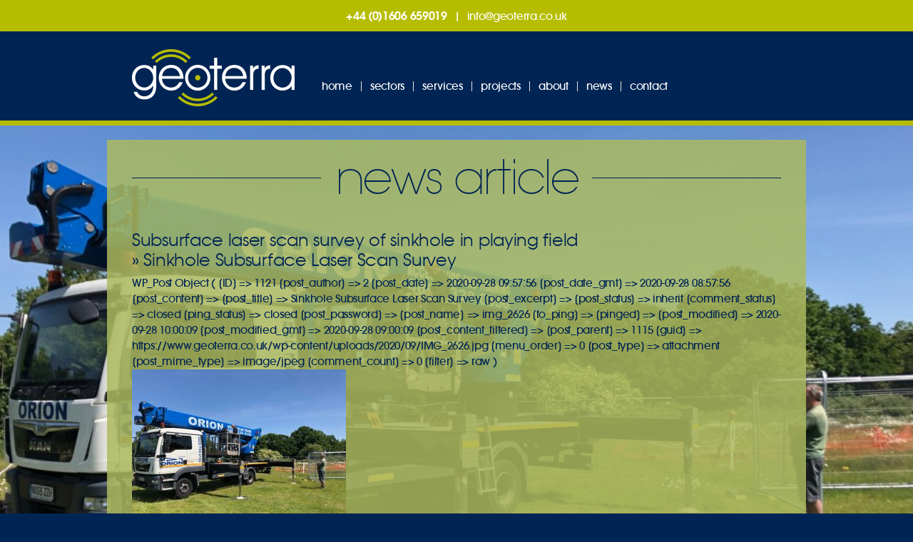

--- FILE ---
content_type: text/html; charset=UTF-8
request_url: https://www.geoterra.co.uk/cases/subsurface-laser-scan-survey-of-sinkhole-in-playing-field/img_2626/
body_size: 11361
content:
<!DOCTYPE html PUBLIC "-//W3C//DTD XHTML 1.0 Transitional//EN" "http://www.w3.org/TR/xhtml1/DTD/xhtml1-transitional.dtd">
<html xmlns="http://www.w3.org/1999/xhtml" lang="en-GB">

<head profile="http://gmpg.org/xfn/11">
<meta http-equiv="Content-Type" content="text/html; charset=UTF-8" />
<meta http-equiv="X-UA-Compatible" content="IE=edge"/>
<title>Sinkhole Subsurface Laser Scan Survey - Geoterra Geoterra</title>
<meta name="viewport" content="width=device-width, initial-scale=1, user-scalable=no" />
<link rel="pingback" href="https://www.geoterra.co.uk/xmlrpc.php" />
<link rel="icon" href="https://www.geoterra.co.uk/wp-content/themes/geoterra/favicon.ico" type="image/x-icon" />
<link rel="shortcut icon" href="https://www.geoterra.co.uk/wp-content/themes/geoterra/favicon.ico" type="image/x-icon" />

<!-- MapPress Easy Google Maps Version:2.94.15 (https://www.mappresspro.com) -->
<meta name='robots' content='index, follow, max-image-preview:large, max-snippet:-1, max-video-preview:-1' />
	<style>img:is([sizes="auto" i], [sizes^="auto," i]) { contain-intrinsic-size: 3000px 1500px }</style>
	
	<!-- This site is optimized with the Yoast SEO plugin v25.4 - https://yoast.com/wordpress/plugins/seo/ -->
	<link rel="canonical" href="https://www.geoterra.co.uk/cases/subsurface-laser-scan-survey-of-sinkhole-in-playing-field/img_2626/" />
	<meta property="og:locale" content="en_GB" />
	<meta property="og:type" content="article" />
	<meta property="og:title" content="Sinkhole Subsurface Laser Scan Survey - Geoterra" />
	<meta property="og:url" content="https://www.geoterra.co.uk/cases/subsurface-laser-scan-survey-of-sinkhole-in-playing-field/img_2626/" />
	<meta property="og:site_name" content="Geoterra" />
	<meta property="article:modified_time" content="2020-09-28T09:00:09+00:00" />
	<meta property="og:image" content="https://www.geoterra.co.uk/cases/subsurface-laser-scan-survey-of-sinkhole-in-playing-field/img_2626" />
	<meta property="og:image:width" content="2016" />
	<meta property="og:image:height" content="1512" />
	<meta property="og:image:type" content="image/jpeg" />
	<meta name="twitter:card" content="summary_large_image" />
	<script type="application/ld+json" class="yoast-schema-graph">{"@context":"https://schema.org","@graph":[{"@type":"WebPage","@id":"https://www.geoterra.co.uk/cases/subsurface-laser-scan-survey-of-sinkhole-in-playing-field/img_2626/","url":"https://www.geoterra.co.uk/cases/subsurface-laser-scan-survey-of-sinkhole-in-playing-field/img_2626/","name":"Sinkhole Subsurface Laser Scan Survey - Geoterra","isPartOf":{"@id":"https://www.geoterra.co.uk/#website"},"primaryImageOfPage":{"@id":"https://www.geoterra.co.uk/cases/subsurface-laser-scan-survey-of-sinkhole-in-playing-field/img_2626/#primaryimage"},"image":{"@id":"https://www.geoterra.co.uk/cases/subsurface-laser-scan-survey-of-sinkhole-in-playing-field/img_2626/#primaryimage"},"thumbnailUrl":"https://www.geoterra.co.uk/wp-content/uploads/2020/09/IMG_2626.jpg","datePublished":"2020-09-28T08:57:56+00:00","dateModified":"2020-09-28T09:00:09+00:00","breadcrumb":{"@id":"https://www.geoterra.co.uk/cases/subsurface-laser-scan-survey-of-sinkhole-in-playing-field/img_2626/#breadcrumb"},"inLanguage":"en-GB","potentialAction":[{"@type":"ReadAction","target":["https://www.geoterra.co.uk/cases/subsurface-laser-scan-survey-of-sinkhole-in-playing-field/img_2626/"]}]},{"@type":"ImageObject","inLanguage":"en-GB","@id":"https://www.geoterra.co.uk/cases/subsurface-laser-scan-survey-of-sinkhole-in-playing-field/img_2626/#primaryimage","url":"https://www.geoterra.co.uk/wp-content/uploads/2020/09/IMG_2626.jpg","contentUrl":"https://www.geoterra.co.uk/wp-content/uploads/2020/09/IMG_2626.jpg","width":2016,"height":1512},{"@type":"BreadcrumbList","@id":"https://www.geoterra.co.uk/cases/subsurface-laser-scan-survey-of-sinkhole-in-playing-field/img_2626/#breadcrumb","itemListElement":[{"@type":"ListItem","position":1,"name":"Home","item":"https://www.geoterra.co.uk/"},{"@type":"ListItem","position":2,"name":"Subsurface laser scan survey of sinkhole in playing field","item":"https://www.geoterra.co.uk/cases/subsurface-laser-scan-survey-of-sinkhole-in-playing-field/"},{"@type":"ListItem","position":3,"name":"Sinkhole Subsurface Laser Scan Survey"}]},{"@type":"WebSite","@id":"https://www.geoterra.co.uk/#website","url":"https://www.geoterra.co.uk/","name":"Geoterra","description":"","potentialAction":[{"@type":"SearchAction","target":{"@type":"EntryPoint","urlTemplate":"https://www.geoterra.co.uk/?s={search_term_string}"},"query-input":{"@type":"PropertyValueSpecification","valueRequired":true,"valueName":"search_term_string"}}],"inLanguage":"en-GB"}]}</script>
	<!-- / Yoast SEO plugin. -->


		<!-- This site uses the Google Analytics by MonsterInsights plugin v9.10.0 - Using Analytics tracking - https://www.monsterinsights.com/ -->
		<!-- Note: MonsterInsights is not currently configured on this site. The site owner needs to authenticate with Google Analytics in the MonsterInsights settings panel. -->
					<!-- No tracking code set -->
				<!-- / Google Analytics by MonsterInsights -->
		<script type="text/javascript">
/* <![CDATA[ */
window._wpemojiSettings = {"baseUrl":"https:\/\/s.w.org\/images\/core\/emoji\/16.0.1\/72x72\/","ext":".png","svgUrl":"https:\/\/s.w.org\/images\/core\/emoji\/16.0.1\/svg\/","svgExt":".svg","source":{"concatemoji":"https:\/\/www.geoterra.co.uk\/wp-includes\/js\/wp-emoji-release.min.js?ver=6.8.3"}};
/*! This file is auto-generated */
!function(s,n){var o,i,e;function c(e){try{var t={supportTests:e,timestamp:(new Date).valueOf()};sessionStorage.setItem(o,JSON.stringify(t))}catch(e){}}function p(e,t,n){e.clearRect(0,0,e.canvas.width,e.canvas.height),e.fillText(t,0,0);var t=new Uint32Array(e.getImageData(0,0,e.canvas.width,e.canvas.height).data),a=(e.clearRect(0,0,e.canvas.width,e.canvas.height),e.fillText(n,0,0),new Uint32Array(e.getImageData(0,0,e.canvas.width,e.canvas.height).data));return t.every(function(e,t){return e===a[t]})}function u(e,t){e.clearRect(0,0,e.canvas.width,e.canvas.height),e.fillText(t,0,0);for(var n=e.getImageData(16,16,1,1),a=0;a<n.data.length;a++)if(0!==n.data[a])return!1;return!0}function f(e,t,n,a){switch(t){case"flag":return n(e,"\ud83c\udff3\ufe0f\u200d\u26a7\ufe0f","\ud83c\udff3\ufe0f\u200b\u26a7\ufe0f")?!1:!n(e,"\ud83c\udde8\ud83c\uddf6","\ud83c\udde8\u200b\ud83c\uddf6")&&!n(e,"\ud83c\udff4\udb40\udc67\udb40\udc62\udb40\udc65\udb40\udc6e\udb40\udc67\udb40\udc7f","\ud83c\udff4\u200b\udb40\udc67\u200b\udb40\udc62\u200b\udb40\udc65\u200b\udb40\udc6e\u200b\udb40\udc67\u200b\udb40\udc7f");case"emoji":return!a(e,"\ud83e\udedf")}return!1}function g(e,t,n,a){var r="undefined"!=typeof WorkerGlobalScope&&self instanceof WorkerGlobalScope?new OffscreenCanvas(300,150):s.createElement("canvas"),o=r.getContext("2d",{willReadFrequently:!0}),i=(o.textBaseline="top",o.font="600 32px Arial",{});return e.forEach(function(e){i[e]=t(o,e,n,a)}),i}function t(e){var t=s.createElement("script");t.src=e,t.defer=!0,s.head.appendChild(t)}"undefined"!=typeof Promise&&(o="wpEmojiSettingsSupports",i=["flag","emoji"],n.supports={everything:!0,everythingExceptFlag:!0},e=new Promise(function(e){s.addEventListener("DOMContentLoaded",e,{once:!0})}),new Promise(function(t){var n=function(){try{var e=JSON.parse(sessionStorage.getItem(o));if("object"==typeof e&&"number"==typeof e.timestamp&&(new Date).valueOf()<e.timestamp+604800&&"object"==typeof e.supportTests)return e.supportTests}catch(e){}return null}();if(!n){if("undefined"!=typeof Worker&&"undefined"!=typeof OffscreenCanvas&&"undefined"!=typeof URL&&URL.createObjectURL&&"undefined"!=typeof Blob)try{var e="postMessage("+g.toString()+"("+[JSON.stringify(i),f.toString(),p.toString(),u.toString()].join(",")+"));",a=new Blob([e],{type:"text/javascript"}),r=new Worker(URL.createObjectURL(a),{name:"wpTestEmojiSupports"});return void(r.onmessage=function(e){c(n=e.data),r.terminate(),t(n)})}catch(e){}c(n=g(i,f,p,u))}t(n)}).then(function(e){for(var t in e)n.supports[t]=e[t],n.supports.everything=n.supports.everything&&n.supports[t],"flag"!==t&&(n.supports.everythingExceptFlag=n.supports.everythingExceptFlag&&n.supports[t]);n.supports.everythingExceptFlag=n.supports.everythingExceptFlag&&!n.supports.flag,n.DOMReady=!1,n.readyCallback=function(){n.DOMReady=!0}}).then(function(){return e}).then(function(){var e;n.supports.everything||(n.readyCallback(),(e=n.source||{}).concatemoji?t(e.concatemoji):e.wpemoji&&e.twemoji&&(t(e.twemoji),t(e.wpemoji)))}))}((window,document),window._wpemojiSettings);
/* ]]> */
</script>
<link rel='stylesheet' id='formidable-css' href='https://www.geoterra.co.uk/wp-content/plugins/formidable/css/formidableforms.css?ver=7101810' type='text/css' media='all' />
<style id='wp-emoji-styles-inline-css' type='text/css'>

	img.wp-smiley, img.emoji {
		display: inline !important;
		border: none !important;
		box-shadow: none !important;
		height: 1em !important;
		width: 1em !important;
		margin: 0 0.07em !important;
		vertical-align: -0.1em !important;
		background: none !important;
		padding: 0 !important;
	}
</style>
<link rel='stylesheet' id='wp-block-library-css' href='https://www.geoterra.co.uk/wp-includes/css/dist/block-library/style.min.css?ver=6.8.3' type='text/css' media='all' />
<style id='classic-theme-styles-inline-css' type='text/css'>
/*! This file is auto-generated */
.wp-block-button__link{color:#fff;background-color:#32373c;border-radius:9999px;box-shadow:none;text-decoration:none;padding:calc(.667em + 2px) calc(1.333em + 2px);font-size:1.125em}.wp-block-file__button{background:#32373c;color:#fff;text-decoration:none}
</style>
<link rel='stylesheet' id='mappress-css' href='https://www.geoterra.co.uk/wp-content/plugins/mappress-google-maps-for-wordpress/css/mappress.css?ver=2.94.15' type='text/css' media='all' />
<style id='global-styles-inline-css' type='text/css'>
:root{--wp--preset--aspect-ratio--square: 1;--wp--preset--aspect-ratio--4-3: 4/3;--wp--preset--aspect-ratio--3-4: 3/4;--wp--preset--aspect-ratio--3-2: 3/2;--wp--preset--aspect-ratio--2-3: 2/3;--wp--preset--aspect-ratio--16-9: 16/9;--wp--preset--aspect-ratio--9-16: 9/16;--wp--preset--color--black: #000000;--wp--preset--color--cyan-bluish-gray: #abb8c3;--wp--preset--color--white: #ffffff;--wp--preset--color--pale-pink: #f78da7;--wp--preset--color--vivid-red: #cf2e2e;--wp--preset--color--luminous-vivid-orange: #ff6900;--wp--preset--color--luminous-vivid-amber: #fcb900;--wp--preset--color--light-green-cyan: #7bdcb5;--wp--preset--color--vivid-green-cyan: #00d084;--wp--preset--color--pale-cyan-blue: #8ed1fc;--wp--preset--color--vivid-cyan-blue: #0693e3;--wp--preset--color--vivid-purple: #9b51e0;--wp--preset--gradient--vivid-cyan-blue-to-vivid-purple: linear-gradient(135deg,rgba(6,147,227,1) 0%,rgb(155,81,224) 100%);--wp--preset--gradient--light-green-cyan-to-vivid-green-cyan: linear-gradient(135deg,rgb(122,220,180) 0%,rgb(0,208,130) 100%);--wp--preset--gradient--luminous-vivid-amber-to-luminous-vivid-orange: linear-gradient(135deg,rgba(252,185,0,1) 0%,rgba(255,105,0,1) 100%);--wp--preset--gradient--luminous-vivid-orange-to-vivid-red: linear-gradient(135deg,rgba(255,105,0,1) 0%,rgb(207,46,46) 100%);--wp--preset--gradient--very-light-gray-to-cyan-bluish-gray: linear-gradient(135deg,rgb(238,238,238) 0%,rgb(169,184,195) 100%);--wp--preset--gradient--cool-to-warm-spectrum: linear-gradient(135deg,rgb(74,234,220) 0%,rgb(151,120,209) 20%,rgb(207,42,186) 40%,rgb(238,44,130) 60%,rgb(251,105,98) 80%,rgb(254,248,76) 100%);--wp--preset--gradient--blush-light-purple: linear-gradient(135deg,rgb(255,206,236) 0%,rgb(152,150,240) 100%);--wp--preset--gradient--blush-bordeaux: linear-gradient(135deg,rgb(254,205,165) 0%,rgb(254,45,45) 50%,rgb(107,0,62) 100%);--wp--preset--gradient--luminous-dusk: linear-gradient(135deg,rgb(255,203,112) 0%,rgb(199,81,192) 50%,rgb(65,88,208) 100%);--wp--preset--gradient--pale-ocean: linear-gradient(135deg,rgb(255,245,203) 0%,rgb(182,227,212) 50%,rgb(51,167,181) 100%);--wp--preset--gradient--electric-grass: linear-gradient(135deg,rgb(202,248,128) 0%,rgb(113,206,126) 100%);--wp--preset--gradient--midnight: linear-gradient(135deg,rgb(2,3,129) 0%,rgb(40,116,252) 100%);--wp--preset--font-size--small: 13px;--wp--preset--font-size--medium: 20px;--wp--preset--font-size--large: 36px;--wp--preset--font-size--x-large: 42px;--wp--preset--spacing--20: 0.44rem;--wp--preset--spacing--30: 0.67rem;--wp--preset--spacing--40: 1rem;--wp--preset--spacing--50: 1.5rem;--wp--preset--spacing--60: 2.25rem;--wp--preset--spacing--70: 3.38rem;--wp--preset--spacing--80: 5.06rem;--wp--preset--shadow--natural: 6px 6px 9px rgba(0, 0, 0, 0.2);--wp--preset--shadow--deep: 12px 12px 50px rgba(0, 0, 0, 0.4);--wp--preset--shadow--sharp: 6px 6px 0px rgba(0, 0, 0, 0.2);--wp--preset--shadow--outlined: 6px 6px 0px -3px rgba(255, 255, 255, 1), 6px 6px rgba(0, 0, 0, 1);--wp--preset--shadow--crisp: 6px 6px 0px rgba(0, 0, 0, 1);}:where(.is-layout-flex){gap: 0.5em;}:where(.is-layout-grid){gap: 0.5em;}body .is-layout-flex{display: flex;}.is-layout-flex{flex-wrap: wrap;align-items: center;}.is-layout-flex > :is(*, div){margin: 0;}body .is-layout-grid{display: grid;}.is-layout-grid > :is(*, div){margin: 0;}:where(.wp-block-columns.is-layout-flex){gap: 2em;}:where(.wp-block-columns.is-layout-grid){gap: 2em;}:where(.wp-block-post-template.is-layout-flex){gap: 1.25em;}:where(.wp-block-post-template.is-layout-grid){gap: 1.25em;}.has-black-color{color: var(--wp--preset--color--black) !important;}.has-cyan-bluish-gray-color{color: var(--wp--preset--color--cyan-bluish-gray) !important;}.has-white-color{color: var(--wp--preset--color--white) !important;}.has-pale-pink-color{color: var(--wp--preset--color--pale-pink) !important;}.has-vivid-red-color{color: var(--wp--preset--color--vivid-red) !important;}.has-luminous-vivid-orange-color{color: var(--wp--preset--color--luminous-vivid-orange) !important;}.has-luminous-vivid-amber-color{color: var(--wp--preset--color--luminous-vivid-amber) !important;}.has-light-green-cyan-color{color: var(--wp--preset--color--light-green-cyan) !important;}.has-vivid-green-cyan-color{color: var(--wp--preset--color--vivid-green-cyan) !important;}.has-pale-cyan-blue-color{color: var(--wp--preset--color--pale-cyan-blue) !important;}.has-vivid-cyan-blue-color{color: var(--wp--preset--color--vivid-cyan-blue) !important;}.has-vivid-purple-color{color: var(--wp--preset--color--vivid-purple) !important;}.has-black-background-color{background-color: var(--wp--preset--color--black) !important;}.has-cyan-bluish-gray-background-color{background-color: var(--wp--preset--color--cyan-bluish-gray) !important;}.has-white-background-color{background-color: var(--wp--preset--color--white) !important;}.has-pale-pink-background-color{background-color: var(--wp--preset--color--pale-pink) !important;}.has-vivid-red-background-color{background-color: var(--wp--preset--color--vivid-red) !important;}.has-luminous-vivid-orange-background-color{background-color: var(--wp--preset--color--luminous-vivid-orange) !important;}.has-luminous-vivid-amber-background-color{background-color: var(--wp--preset--color--luminous-vivid-amber) !important;}.has-light-green-cyan-background-color{background-color: var(--wp--preset--color--light-green-cyan) !important;}.has-vivid-green-cyan-background-color{background-color: var(--wp--preset--color--vivid-green-cyan) !important;}.has-pale-cyan-blue-background-color{background-color: var(--wp--preset--color--pale-cyan-blue) !important;}.has-vivid-cyan-blue-background-color{background-color: var(--wp--preset--color--vivid-cyan-blue) !important;}.has-vivid-purple-background-color{background-color: var(--wp--preset--color--vivid-purple) !important;}.has-black-border-color{border-color: var(--wp--preset--color--black) !important;}.has-cyan-bluish-gray-border-color{border-color: var(--wp--preset--color--cyan-bluish-gray) !important;}.has-white-border-color{border-color: var(--wp--preset--color--white) !important;}.has-pale-pink-border-color{border-color: var(--wp--preset--color--pale-pink) !important;}.has-vivid-red-border-color{border-color: var(--wp--preset--color--vivid-red) !important;}.has-luminous-vivid-orange-border-color{border-color: var(--wp--preset--color--luminous-vivid-orange) !important;}.has-luminous-vivid-amber-border-color{border-color: var(--wp--preset--color--luminous-vivid-amber) !important;}.has-light-green-cyan-border-color{border-color: var(--wp--preset--color--light-green-cyan) !important;}.has-vivid-green-cyan-border-color{border-color: var(--wp--preset--color--vivid-green-cyan) !important;}.has-pale-cyan-blue-border-color{border-color: var(--wp--preset--color--pale-cyan-blue) !important;}.has-vivid-cyan-blue-border-color{border-color: var(--wp--preset--color--vivid-cyan-blue) !important;}.has-vivid-purple-border-color{border-color: var(--wp--preset--color--vivid-purple) !important;}.has-vivid-cyan-blue-to-vivid-purple-gradient-background{background: var(--wp--preset--gradient--vivid-cyan-blue-to-vivid-purple) !important;}.has-light-green-cyan-to-vivid-green-cyan-gradient-background{background: var(--wp--preset--gradient--light-green-cyan-to-vivid-green-cyan) !important;}.has-luminous-vivid-amber-to-luminous-vivid-orange-gradient-background{background: var(--wp--preset--gradient--luminous-vivid-amber-to-luminous-vivid-orange) !important;}.has-luminous-vivid-orange-to-vivid-red-gradient-background{background: var(--wp--preset--gradient--luminous-vivid-orange-to-vivid-red) !important;}.has-very-light-gray-to-cyan-bluish-gray-gradient-background{background: var(--wp--preset--gradient--very-light-gray-to-cyan-bluish-gray) !important;}.has-cool-to-warm-spectrum-gradient-background{background: var(--wp--preset--gradient--cool-to-warm-spectrum) !important;}.has-blush-light-purple-gradient-background{background: var(--wp--preset--gradient--blush-light-purple) !important;}.has-blush-bordeaux-gradient-background{background: var(--wp--preset--gradient--blush-bordeaux) !important;}.has-luminous-dusk-gradient-background{background: var(--wp--preset--gradient--luminous-dusk) !important;}.has-pale-ocean-gradient-background{background: var(--wp--preset--gradient--pale-ocean) !important;}.has-electric-grass-gradient-background{background: var(--wp--preset--gradient--electric-grass) !important;}.has-midnight-gradient-background{background: var(--wp--preset--gradient--midnight) !important;}.has-small-font-size{font-size: var(--wp--preset--font-size--small) !important;}.has-medium-font-size{font-size: var(--wp--preset--font-size--medium) !important;}.has-large-font-size{font-size: var(--wp--preset--font-size--large) !important;}.has-x-large-font-size{font-size: var(--wp--preset--font-size--x-large) !important;}
:where(.wp-block-post-template.is-layout-flex){gap: 1.25em;}:where(.wp-block-post-template.is-layout-grid){gap: 1.25em;}
:where(.wp-block-columns.is-layout-flex){gap: 2em;}:where(.wp-block-columns.is-layout-grid){gap: 2em;}
:root :where(.wp-block-pullquote){font-size: 1.5em;line-height: 1.6;}
</style>
<link rel='stylesheet' id='main_css-css' href='https://www.geoterra.co.uk/wp-content/themes/geoterra/style.css?ver=1754929539' type='text/css' media='all' />
<link rel='stylesheet' id='fonts_css-css' href='https://www.geoterra.co.uk/wp-content/themes/geoterra/style-fonts.css?ver=1754929539' type='text/css' media='all' />
<link rel='stylesheet' id='dashicons-css' href='https://www.geoterra.co.uk/wp-includes/css/dashicons.min.css?ver=6.8.3' type='text/css' media='all' />
<link rel='stylesheet' id='fancybox-css' href='https://www.geoterra.co.uk/wp-content/plugins/easy-fancybox/fancybox/1.3.28/jquery.fancybox.min.css?ver=6.8.3' type='text/css' media='screen' />
<style id='fancybox-inline-css' type='text/css'>
.fancybox-hidden{display:none}#fancybox-content .fancybox-hidden,#fancybox-tmp .fancybox-hidden{display:revert}
</style>
<script type="text/javascript" src="https://www.geoterra.co.uk/wp-includes/js/jquery/jquery.min.js?ver=3.7.1" id="jquery-core-js"></script>
<script type="text/javascript" src="https://www.geoterra.co.uk/wp-includes/js/jquery/jquery-migrate.min.js?ver=3.4.1" id="jquery-migrate-js"></script>
<script type="text/javascript" src="https://www.geoterra.co.uk/wp-content/themes/geoterra/scripts/jqueryplugins.js?ver=1754929539" id="jqplugins-js"></script>
<script type="text/javascript" src="https://www.geoterra.co.uk/wp-content/themes/geoterra/scripts/javafunctions.js?ver=1754929539" id="stacked-script-js"></script>
<link rel="https://api.w.org/" href="https://www.geoterra.co.uk/wp-json/" /><link rel="alternate" title="JSON" type="application/json" href="https://www.geoterra.co.uk/wp-json/wp/v2/media/1121" /><link rel="EditURI" type="application/rsd+xml" title="RSD" href="https://www.geoterra.co.uk/xmlrpc.php?rsd" />
<meta name="generator" content="WordPress 6.8.3" />
<link rel='shortlink' href='https://www.geoterra.co.uk/?p=1121' />
<link rel="alternate" title="oEmbed (JSON)" type="application/json+oembed" href="https://www.geoterra.co.uk/wp-json/oembed/1.0/embed?url=https%3A%2F%2Fwww.geoterra.co.uk%2Fcases%2Fsubsurface-laser-scan-survey-of-sinkhole-in-playing-field%2Fimg_2626%2F" />
<link rel="alternate" title="oEmbed (XML)" type="text/xml+oembed" href="https://www.geoterra.co.uk/wp-json/oembed/1.0/embed?url=https%3A%2F%2Fwww.geoterra.co.uk%2Fcases%2Fsubsurface-laser-scan-survey-of-sinkhole-in-playing-field%2Fimg_2626%2F&#038;format=xml" />
<meta name="generator" content="Powered by Slider Revolution 6.7.35 - responsive, Mobile-Friendly Slider Plugin for WordPress with comfortable drag and drop interface." />
<script>function setREVStartSize(e){
			//window.requestAnimationFrame(function() {
				window.RSIW = window.RSIW===undefined ? window.innerWidth : window.RSIW;
				window.RSIH = window.RSIH===undefined ? window.innerHeight : window.RSIH;
				try {
					var pw = document.getElementById(e.c).parentNode.offsetWidth,
						newh;
					pw = pw===0 || isNaN(pw) || (e.l=="fullwidth" || e.layout=="fullwidth") ? window.RSIW : pw;
					e.tabw = e.tabw===undefined ? 0 : parseInt(e.tabw);
					e.thumbw = e.thumbw===undefined ? 0 : parseInt(e.thumbw);
					e.tabh = e.tabh===undefined ? 0 : parseInt(e.tabh);
					e.thumbh = e.thumbh===undefined ? 0 : parseInt(e.thumbh);
					e.tabhide = e.tabhide===undefined ? 0 : parseInt(e.tabhide);
					e.thumbhide = e.thumbhide===undefined ? 0 : parseInt(e.thumbhide);
					e.mh = e.mh===undefined || e.mh=="" || e.mh==="auto" ? 0 : parseInt(e.mh,0);
					if(e.layout==="fullscreen" || e.l==="fullscreen")
						newh = Math.max(e.mh,window.RSIH);
					else{
						e.gw = Array.isArray(e.gw) ? e.gw : [e.gw];
						for (var i in e.rl) if (e.gw[i]===undefined || e.gw[i]===0) e.gw[i] = e.gw[i-1];
						e.gh = e.el===undefined || e.el==="" || (Array.isArray(e.el) && e.el.length==0)? e.gh : e.el;
						e.gh = Array.isArray(e.gh) ? e.gh : [e.gh];
						for (var i in e.rl) if (e.gh[i]===undefined || e.gh[i]===0) e.gh[i] = e.gh[i-1];
											
						var nl = new Array(e.rl.length),
							ix = 0,
							sl;
						e.tabw = e.tabhide>=pw ? 0 : e.tabw;
						e.thumbw = e.thumbhide>=pw ? 0 : e.thumbw;
						e.tabh = e.tabhide>=pw ? 0 : e.tabh;
						e.thumbh = e.thumbhide>=pw ? 0 : e.thumbh;
						for (var i in e.rl) nl[i] = e.rl[i]<window.RSIW ? 0 : e.rl[i];
						sl = nl[0];
						for (var i in nl) if (sl>nl[i] && nl[i]>0) { sl = nl[i]; ix=i;}
						var m = pw>(e.gw[ix]+e.tabw+e.thumbw) ? 1 : (pw-(e.tabw+e.thumbw)) / (e.gw[ix]);
						newh =  (e.gh[ix] * m) + (e.tabh + e.thumbh);
					}
					var el = document.getElementById(e.c);
					if (el!==null && el) el.style.height = newh+"px";
					el = document.getElementById(e.c+"_wrapper");
					if (el!==null && el) {
						el.style.height = newh+"px";
						el.style.display = "block";
					}
				} catch(e){
					console.log("Failure at Presize of Slider:" + e)
				}
			//});
		  };</script>
</head>
<body id="gr" class="attachment wp-singular attachment-template-default single single-attachment postid-1121 attachmentid-1121 attachment-jpeg wp-theme-geoterra">
<div>
    <div id="topouter" class="outer">
        <div id="top" class="inner">
        	<p class="strapline"><span class="toptel"><a href="tel:+441606659019" >+44 (0)1606 659019</a></span>|<span class="topemail"><a href="tel:+nfo@geoterra.co.uk" >info@geoterra.co.uk</a></span></p>        </div><!--#top-->
    </div><!--#topouter-->
    <div id="headerouter" class="outer">
        <div id="header" class="inner">
            <a class="logo" href="https://www.geoterra.co.uk/"><img src="https://www.geoterra.co.uk/wp-content/themes/geoterra/images/logo_geotera.png" alt="Geoterra" /></a>
            <a class="mtoggle">Menu</a>
            <div id="menu">
                <div id="toggle-content">
                <div class="menu-main-menu-container"><ul id="menu-main-menu" class="menu"><li id="menu-item-14" class="menu-item menu-item-type-post_type menu-item-object-page menu-item-home menu-item-14"><a href="https://www.geoterra.co.uk/">Home</a></li>
<li id="menu-item-18" class="menu-item menu-item-type-post_type menu-item-object-page menu-item-has-children menu-item-18"><a href="https://www.geoterra.co.uk/sectors/">Sectors</a>
<ul class="sub-menu">
	<li id="menu-item-91" class="menu-item menu-item-type-post_type menu-item-object-page menu-item-91"><a href="https://www.geoterra.co.uk/sectors/civil-engineering/">Civil Engineering</a></li>
	<li id="menu-item-93" class="menu-item menu-item-type-post_type menu-item-object-page menu-item-93"><a href="https://www.geoterra.co.uk/sectors/mining-minerals/">Mining &#038; Minerals</a></li>
	<li id="menu-item-92" class="menu-item menu-item-type-post_type menu-item-object-page menu-item-92"><a href="https://www.geoterra.co.uk/sectors/energy/">Energy</a></li>
	<li id="menu-item-95" class="menu-item menu-item-type-post_type menu-item-object-page menu-item-95"><a href="https://www.geoterra.co.uk/sectors/utilities/">Utilities</a></li>
	<li id="menu-item-90" class="menu-item menu-item-type-post_type menu-item-object-page menu-item-90"><a href="https://www.geoterra.co.uk/sectors/building/">Building</a></li>
	<li id="menu-item-94" class="menu-item menu-item-type-post_type menu-item-object-page menu-item-94"><a href="https://www.geoterra.co.uk/sectors/rail/">Rail</a></li>
</ul>
</li>
<li id="menu-item-96" class="menu-item menu-item-type-post_type menu-item-object-page menu-item-has-children menu-item-96"><a href="https://www.geoterra.co.uk/services/">Services</a>
<ul class="sub-menu">
	<li id="menu-item-680" class="menu-item menu-item-type-post_type menu-item-object-page menu-item-680"><a href="https://www.geoterra.co.uk/services/surveying-services/subsurface-laser-scan-surveys/">Subsurface Laser Scan Surveys of Dry Voids</a></li>
	<li id="menu-item-820" class="menu-item menu-item-type-post_type menu-item-object-page menu-item-820"><a href="https://www.geoterra.co.uk/services/surveying-services/subsurface-multibeam-sonar-surveys/">Subsurface Multibeam Sonar Surveys</a></li>
	<li id="menu-item-691" class="menu-item menu-item-type-post_type menu-item-object-page menu-item-691"><a href="https://www.geoterra.co.uk/services/surveying-services/uav-aerial-lidar-surveys/">UAV Aerial LiDAR Survey</a></li>
	<li id="menu-item-689" class="menu-item menu-item-type-post_type menu-item-object-page menu-item-689"><a href="https://www.geoterra.co.uk/services/surveying-services/uav-aerial-surveys/">UAV Drone Surveys</a></li>
	<li id="menu-item-681" class="menu-item menu-item-type-post_type menu-item-object-page menu-item-681"><a href="https://www.geoterra.co.uk/services/surveying-services/indoor-mobile-mapping/">Indoor Mobile Mapping</a></li>
	<li id="menu-item-690" class="menu-item menu-item-type-post_type menu-item-object-page menu-item-690"><a href="https://www.geoterra.co.uk/services/surveying-services/mobile-mapping-surveys/">Mobile Mapping</a></li>
	<li id="menu-item-821" class="menu-item menu-item-type-post_type menu-item-object-page menu-item-821"><a href="https://www.geoterra.co.uk/services/surveying-services/">Surveying Services</a></li>
	<li id="menu-item-98" class="menu-item menu-item-type-post_type menu-item-object-page menu-item-98"><a href="https://www.geoterra.co.uk/services/chartered-land-surveyor-expert-witness/">Expert Witness</a></li>
	<li id="menu-item-97" class="menu-item menu-item-type-post_type menu-item-object-page menu-item-97"><a href="https://www.geoterra.co.uk/services/consultancy/">Consultancy</a></li>
</ul>
</li>
<li id="menu-item-16" class="menu-item menu-item-type-post_type menu-item-object-page menu-item-16"><a href="https://www.geoterra.co.uk/projects/">Projects</a></li>
<li id="menu-item-15" class="menu-item menu-item-type-post_type menu-item-object-page menu-item-has-children menu-item-15"><a href="https://www.geoterra.co.uk/about/">About</a>
<ul class="sub-menu">
	<li id="menu-item-331" class="menu-item menu-item-type-post_type menu-item-object-page menu-item-331"><a href="https://www.geoterra.co.uk/about/meet-our-director/">Meet our Director</a></li>
	<li id="menu-item-210" class="menu-item menu-item-type-post_type menu-item-object-page menu-item-210"><a href="https://www.geoterra.co.uk/about/service-partners/">Service Partners</a></li>
</ul>
</li>
<li id="menu-item-444" class="menu-item menu-item-type-post_type menu-item-object-page menu-item-444"><a href="https://www.geoterra.co.uk/news/">News</a></li>
<li id="menu-item-441" class="menu-item menu-item-type-post_type menu-item-object-page menu-item-441"><a href="https://www.geoterra.co.uk/contact/">Contact</a></li>
</ul></div>                </div> <!--#toggle-content-->
            </div><!--#menu-->
        </div><!--#header-->
    </div><!--#headerouter-->
    <div id="containouter" class="outer " 
    	data-parallax="scroll" 
        data-naturalWidth="auto" 
        data-naturalHeight="auto" 
        data-position="center top"
        data-androidFix="true" 
        data-image-src="https://www.geoterra.co.uk/wp-content/uploads/2020/09/IMG_2626-1300x975.jpg" >
        <div id="container" class="inner">
        	<div id="banner" class="">

    
    </div><!--#banner-->
        
    
	<div class="textouter">
        <div id="text" class="eqhgt">

    
		<div class="post" id="post-1121">
        	<h2 class="pagetitle"><span>News Article</span></h2>			<h2><a href="https://www.geoterra.co.uk/cases/subsurface-laser-scan-survey-of-sinkhole-in-playing-field/" rev="attachment">Subsurface laser scan survey of sinkhole in playing field</a> &raquo; Sinkhole Subsurface Laser Scan Survey</h2>
			<div class="entry">
            	WP_Post Object
(
    [ID] => 1121
    [post_author] => 2
    [post_date] => 2020-09-28 09:57:56
    [post_date_gmt] => 2020-09-28 08:57:56
    [post_content] => 
    [post_title] => Sinkhole Subsurface Laser Scan Survey
    [post_excerpt] => 
    [post_status] => inherit
    [comment_status] => closed
    [ping_status] => closed
    [post_password] => 
    [post_name] => img_2626
    [to_ping] => 
    [pinged] => 
    [post_modified] => 2020-09-28 10:00:09
    [post_modified_gmt] => 2020-09-28 09:00:09
    [post_content_filtered] => 
    [post_parent] => 1115
    [guid] => https://www.geoterra.co.uk/wp-content/uploads/2020/09/IMG_2626.jpg
    [menu_order] => 0
    [post_type] => attachment
    [post_mime_type] => image/jpeg
    [comment_count] => 0
    [filter] => raw
)
				<p class="attachment"><a href="https://www.geoterra.co.uk/wp-content/uploads/2020/09/IMG_2626.jpg"><img width="300" height="225" src="https://www.geoterra.co.uk/wp-content/uploads/2020/09/IMG_2626-300x225.jpg" class="attachment-medium size-medium" alt="" decoding="async" fetchpriority="high" srcset="https://www.geoterra.co.uk/wp-content/uploads/2020/09/IMG_2626-300x225.jpg 300w, https://www.geoterra.co.uk/wp-content/uploads/2020/09/IMG_2626-1024x768.jpg 1024w, https://www.geoterra.co.uk/wp-content/uploads/2020/09/IMG_2626-1536x1152.jpg 1536w, https://www.geoterra.co.uk/wp-content/uploads/2020/09/IMG_2626-1300x975.jpg 1300w, https://www.geoterra.co.uk/wp-content/uploads/2020/09/IMG_2626-780x585.jpg 780w, https://www.geoterra.co.uk/wp-content/uploads/2020/09/IMG_2626-700x525.jpg 700w, https://www.geoterra.co.uk/wp-content/uploads/2020/09/IMG_2626-70x53.jpg 70w, https://www.geoterra.co.uk/wp-content/uploads/2020/09/IMG_2626-133x100.jpg 133w, https://www.geoterra.co.uk/wp-content/uploads/2020/09/IMG_2626.jpg 2016w" sizes="(max-width: 300px) 100vw, 300px" /></a></p>
				<div class="caption"></div>

				
				<div class="navigation">
					<div class="alignleft"><a href='https://www.geoterra.co.uk/cases/subsurface-laser-scan-survey-of-sinkhole-in-playing-field/img_2624/'><img width="150" height="150" src="https://www.geoterra.co.uk/wp-content/uploads/2020/09/IMG_2624-150x150.jpg" class="attachment-thumbnail size-thumbnail" alt="Sinkhole Subsurface Laser Scan Survey" decoding="async" /></a></div>
					<div class="alignright"><a href='https://www.geoterra.co.uk/cases/subsurface-laser-scan-survey-of-sinkhole-in-playing-field/img_2627/'><img width="150" height="150" src="https://www.geoterra.co.uk/wp-content/uploads/2020/09/IMG_2627-150x150.jpg" class="attachment-thumbnail size-thumbnail" alt="Sinkhole Subsurface Laser Scan Survey" decoding="async" /></a></div>
				</div>
				<br class="clear" />

				<p class="postmetadata alt">
					<small>
						This entry was posted on Monday, September 28th, 2020 at 9:57 am						and is filed under .
												You can follow any responses to this entry through the <a href="https://www.geoterra.co.uk/cases/subsurface-laser-scan-survey-of-sinkhole-in-playing-field/img_2626/feed/">RSS 2.0</a> feed.

													Both comments and pings are currently closed.

						
					</small>
				</p>

			</div>

		</div>

	
<!-- You can start editing here. -->


			<!-- If comments are closed. -->

	


	
		</div><!--#text-->
	</div><!-- .textouter--> 

            <div class="clearfix"></div>
			        </div><!--#container-->
    </div><!--#containouter-->
    <div id="ftopouter" class="outer">
    	<div id="ftop" class="inner">
        	<img class="ftlogo" src="https://www.geoterra.co.uk/wp-content/themes/geoterra/images/logo_geotera.png" alt="Geoterra" />
        	<div class="ftcontain">
                <div class="ft ftserv">
                	<h2>Services</h2>
                    <div class="menu-services-container"><ul id="menu-services" class="menu"><li id="menu-item-679" class="menu-item menu-item-type-post_type menu-item-object-page menu-item-679"><a href="https://www.geoterra.co.uk/services/surveying-services/subsurface-laser-scan-surveys/">Subsurface Laser Scan Surveys of Dry Voids</a></li>
<li id="menu-item-819" class="menu-item menu-item-type-post_type menu-item-object-page menu-item-819"><a href="https://www.geoterra.co.uk/services/surveying-services/subsurface-multibeam-sonar-surveys/">Subsurface Multibeam Sonar Surveys</a></li>
<li id="menu-item-693" class="menu-item menu-item-type-post_type menu-item-object-page menu-item-693"><a href="https://www.geoterra.co.uk/services/surveying-services/uav-aerial-lidar-surveys/">UAV Aerial LiDAR Survey</a></li>
<li id="menu-item-692" class="menu-item menu-item-type-post_type menu-item-object-page menu-item-692"><a href="https://www.geoterra.co.uk/services/surveying-services/uav-aerial-surveys/">UAV Drone Surveys</a></li>
<li id="menu-item-670" class="menu-item menu-item-type-post_type menu-item-object-page menu-item-670"><a href="https://www.geoterra.co.uk/services/surveying-services/indoor-mobile-mapping/">Indoor Mobile Mapping</a></li>
<li id="menu-item-694" class="menu-item menu-item-type-post_type menu-item-object-page menu-item-694"><a href="https://www.geoterra.co.uk/services/surveying-services/mobile-mapping-surveys/">Mobile Mapping</a></li>
<li id="menu-item-597" class="menu-item menu-item-type-post_type menu-item-object-page menu-item-597"><a href="https://www.geoterra.co.uk/services/chartered-land-surveyor-expert-witness/">Expert Witness</a></li>
<li id="menu-item-596" class="menu-item menu-item-type-post_type menu-item-object-page menu-item-596"><a href="https://www.geoterra.co.uk/services/consultancy/">Consultancy</a></li>
<li id="menu-item-598" class="menu-item menu-item-type-post_type menu-item-object-page menu-item-598"><a href="https://www.geoterra.co.uk/services/surveying-services/">Surveying Services</a></li>
</ul></div>                </div><!-- .ftsoc-->
                <div class="ft ftnl">
                	<h2>News</h2>
                     


    <div class="lncontainer">
                
        <div class="latestitem">
        	<div class="lnpic"><a href="https://www.geoterra.co.uk/geoterra-to-exhibit-at-geo-expo-2025-visit-us-at-stand-geo-l20/"><img width="70" height="35" src="https://www.geoterra.co.uk/wp-content/uploads/2025/05/Untitled-design-4-70x35.png" class="newsicon wp-post-image" alt="" decoding="async" loading="lazy" srcset="https://www.geoterra.co.uk/wp-content/uploads/2025/05/Untitled-design-4-70x35.png 70w, https://www.geoterra.co.uk/wp-content/uploads/2025/05/Untitled-design-4-300x150.png 300w, https://www.geoterra.co.uk/wp-content/uploads/2025/05/Untitled-design-4-780x390.png 780w, https://www.geoterra.co.uk/wp-content/uploads/2025/05/Untitled-design-4-700x350.png 700w, https://www.geoterra.co.uk/wp-content/uploads/2025/05/Untitled-design-4-200x100.png 200w, https://www.geoterra.co.uk/wp-content/uploads/2025/05/Untitled-design-4.png 1000w" sizes="auto, (max-width: 70px) 100vw, 70px" /></a></div>        	<div>
            	<h3><a href="https://www.geoterra.co.uk/geoterra-to-exhibit-at-geo-expo-2025-visit-us-at-stand-geo-l20/" title="Geoterra to Exhibit at GEO Expo 2025 – Visit Us at Stand GEO-L20!">Geoterra to Exhibit at GEO Expo 2025 – Visit Us at Stand GEO-L20!</a></h3>
            	<a class="readmore" href="https://www.geoterra.co.uk/geoterra-to-exhibit-at-geo-expo-2025-visit-us-at-stand-geo-l20/">Read More</a>
            </div>
        </div><!-- .latestitem-->
        
                
        <div class="latestitem">
        	<div class="lnpic"><a href="https://www.geoterra.co.uk/geoterra-to-exhibit-at-geotechnica-2025-visit-us-at-stand-l/"><img width="70" height="31" src="https://www.geoterra.co.uk/wp-content/uploads/2025/05/Screenshot-2025-05-15-at-17.16.20-70x31.png" class="newsicon wp-post-image" alt="" decoding="async" loading="lazy" srcset="https://www.geoterra.co.uk/wp-content/uploads/2025/05/Screenshot-2025-05-15-at-17.16.20-70x31.png 70w, https://www.geoterra.co.uk/wp-content/uploads/2025/05/Screenshot-2025-05-15-at-17.16.20-300x134.png 300w, https://www.geoterra.co.uk/wp-content/uploads/2025/05/Screenshot-2025-05-15-at-17.16.20-1024x457.png 1024w, https://www.geoterra.co.uk/wp-content/uploads/2025/05/Screenshot-2025-05-15-at-17.16.20-1536x686.png 1536w, https://www.geoterra.co.uk/wp-content/uploads/2025/05/Screenshot-2025-05-15-at-17.16.20-1300x581.png 1300w, https://www.geoterra.co.uk/wp-content/uploads/2025/05/Screenshot-2025-05-15-at-17.16.20-780x348.png 780w, https://www.geoterra.co.uk/wp-content/uploads/2025/05/Screenshot-2025-05-15-at-17.16.20-700x313.png 700w, https://www.geoterra.co.uk/wp-content/uploads/2025/05/Screenshot-2025-05-15-at-17.16.20-224x100.png 224w, https://www.geoterra.co.uk/wp-content/uploads/2025/05/Screenshot-2025-05-15-at-17.16.20.png 1666w" sizes="auto, (max-width: 70px) 100vw, 70px" /></a></div>        	<div>
            	<h3><a href="https://www.geoterra.co.uk/geoterra-to-exhibit-at-geotechnica-2025-visit-us-at-stand-l/" title="Geoterra to Exhibit at Geotechnica 2025 – Visit Us at Stand L">Geoterra to Exhibit at Geotechnica 2025 – Visit Us at Stand L</a></h3>
            	<a class="readmore" href="https://www.geoterra.co.uk/geoterra-to-exhibit-at-geotechnica-2025-visit-us-at-stand-l/">Read More</a>
            </div>
        </div><!-- .latestitem-->
        
                
        <div class="latestitem">
        	<div class="lnpic"><a href="https://www.geoterra.co.uk/geoterra-speaks-at-south-wales-safety-group-alliance-annual-conference/"><img width="70" height="51" src="https://www.geoterra.co.uk/wp-content/uploads/2025/05/1Y77y6Mo-70x51.jpeg" class="newsicon wp-post-image" alt="Mark Hudson presenting at South Wales Safety Group Alliance Annual Conference" decoding="async" loading="lazy" srcset="https://www.geoterra.co.uk/wp-content/uploads/2025/05/1Y77y6Mo-70x51.jpeg 70w, https://www.geoterra.co.uk/wp-content/uploads/2025/05/1Y77y6Mo-300x218.jpeg 300w, https://www.geoterra.co.uk/wp-content/uploads/2025/05/1Y77y6Mo-1024x745.jpeg 1024w, https://www.geoterra.co.uk/wp-content/uploads/2025/05/1Y77y6Mo-1536x1118.jpeg 1536w, https://www.geoterra.co.uk/wp-content/uploads/2025/05/1Y77y6Mo-2048x1490.jpeg 2048w, https://www.geoterra.co.uk/wp-content/uploads/2025/05/1Y77y6Mo-1300x946.jpeg 1300w, https://www.geoterra.co.uk/wp-content/uploads/2025/05/1Y77y6Mo-780x568.jpeg 780w, https://www.geoterra.co.uk/wp-content/uploads/2025/05/1Y77y6Mo-700x509.jpeg 700w, https://www.geoterra.co.uk/wp-content/uploads/2025/05/1Y77y6Mo-137x100.jpeg 137w" sizes="auto, (max-width: 70px) 100vw, 70px" /></a></div>        	<div>
            	<h3><a href="https://www.geoterra.co.uk/geoterra-speaks-at-south-wales-safety-group-alliance-annual-conference/" title="Geoterra speaks at South Wales Safety Group Alliance Annual Conference">Geoterra speaks at South Wales Safety Group Alliance Annual Conference</a></h3>
            	<a class="readmore" href="https://www.geoterra.co.uk/geoterra-speaks-at-south-wales-safety-group-alliance-annual-conference/">Read More</a>
            </div>
        </div><!-- .latestitem-->
        
                
        <div class="latestitem">
        	        	<div>
            	<h3><a href="https://www.geoterra.co.uk/geoterra-to-exhibit-and-speak-at-the-south-wales-safety-group-alliance-annual-conference/" title="Geoterra to exhibit and speak at the South Wales Safety Group Alliance Annual Conference">Geoterra to exhibit and speak at the South Wales Safety Group Alliance Annual Conference</a></h3>
            	<a class="readmore" href="https://www.geoterra.co.uk/geoterra-to-exhibit-and-speak-at-the-south-wales-safety-group-alliance-annual-conference/">Read More</a>
            </div>
        </div><!-- .latestitem-->
        
        
    </div><!-- .lncontainer-->

                        </div><!-- .ftnl-->
                <div class="ft ftcont">
                	<h2>Get In Touch</h2>
					<div class="addr">Geoterra, <br />Winnington Hall<br/>Winnington Lane<br/>Northwich<br/>Cheshire<br/>CW8 4DU </div><div class="digital"><p><span><span>Phone:</span> <a href="tel:+441606659019" >+44 (0)1606 659019</a></span><span><span>Fax:</span> <a href="tel:+" ></a></span><span><span>Email:</span> <a href="mailto:info@geoterra.co.uk" >info@geoterra.co.uk</a></span></p></div>					  
<div id="socicons">
<h2>Follow Us</h2>
<a class="linkedin" href="https://www.linkedin.com/company/geoterra/?viewAsMember=true" target="_blank"><span></span></a><a class="youtube" href="https://www.youtube.com/@geoterra6946" target="_blank"><span></span></a>
</div><!-- .socicons-->

                </div><!-- .ftcont-->
            </div><!-- .ftcontain-->
        </div><!--#ftop-->
    </div><!--#ftopouter-->
    <div id="footouter" class="outer"> 
        <div id="footer" class="inner">
             

    	<div class="accbox">
	<div class="accrlogo rics"><img width="150" height="56" src="https://www.geoterra.co.uk/wp-content/uploads/2016/04/acclogo_rics.png" class="acclogo wp-post-image" alt="" decoding="async" loading="lazy" srcset="https://www.geoterra.co.uk/wp-content/uploads/2016/04/acclogo_rics.png 150w, https://www.geoterra.co.uk/wp-content/uploads/2016/04/acclogo_rics-70x26.png 70w" sizes="auto, (max-width: 150px) 100vw, 150px" /></div><!-- .accrlogo--><div class="accrlogo ices"><img width="59" height="80" src="https://www.geoterra.co.uk/wp-content/uploads/2016/04/acclogo_ices.png" class="acclogo wp-post-image" alt="" decoding="async" loading="lazy" /></div><!-- .accrlogo--><div class="accrlogo risqs"><img width="104" height="80" src="https://www.geoterra.co.uk/wp-content/uploads/2023/10/RISQS-Verified.png" class="acclogo wp-post-image" alt="" decoding="async" loading="lazy" srcset="https://www.geoterra.co.uk/wp-content/uploads/2023/10/RISQS-Verified.png 104w, https://www.geoterra.co.uk/wp-content/uploads/2023/10/RISQS-Verified-70x54.png 70w" sizes="auto, (max-width: 104px) 100vw, 104px" /></div><!-- .accrlogo--><div class="accrlogo safe-contractor"><img width="452" height="80" src="https://www.geoterra.co.uk/wp-content/uploads/2023/10/SafeContractor.png" class="acclogo wp-post-image" alt="" decoding="async" loading="lazy" srcset="https://www.geoterra.co.uk/wp-content/uploads/2023/10/SafeContractor.png 452w, https://www.geoterra.co.uk/wp-content/uploads/2023/10/SafeContractor-300x53.png 300w, https://www.geoterra.co.uk/wp-content/uploads/2023/10/SafeContractor-70x12.png 70w" sizes="auto, (max-width: 452px) 100vw, 452px" /></div><!-- .accrlogo--><div class="accrlogo cic-iso9001-qm"><img width="213" height="80" src="https://www.geoterra.co.uk/wp-content/uploads/2023/10/CIC-ISO9001-QM.png" class="acclogo wp-post-image" alt="" decoding="async" loading="lazy" srcset="https://www.geoterra.co.uk/wp-content/uploads/2023/10/CIC-ISO9001-QM.png 213w, https://www.geoterra.co.uk/wp-content/uploads/2023/10/CIC-ISO9001-QM-70x26.png 70w" sizes="auto, (max-width: 213px) 100vw, 213px" /></div><!-- .accrlogo-->    
    
		</div><!-- .accbox -->

                    <div class="footright">
            	&copy; Geoterra 2025<div class="menu-footer-menu-container"><ul id="menu-footer-menu" class="menu"><li id="menu-item-40" class="menu-item menu-item-type-post_type menu-item-object-page menu-item-40"><a href="https://www.geoterra.co.uk/terms-conditions/">Terms &#038; Conditions</a></li>
<li id="menu-item-39" class="menu-item menu-item-type-post_type menu-item-object-page menu-item-39"><a href="https://www.geoterra.co.uk/privacy-policy/">Privacy Policy</a></li>
<li id="menu-item-909" class="menu-item menu-item-type-post_type menu-item-object-page menu-item-909"><a href="https://www.geoterra.co.uk/cookie-policy/">Cookie Policy</a></li>
<li id="menu-item-38" class="menu-item menu-item-type-post_type menu-item-object-page menu-item-38"><a href="https://www.geoterra.co.uk/site-map/">Site Map</a></li>
</ul></div>				<span class="wby">Website by <a href="http://www.global-river.co.uk" target="_blank">Global River</a></span>
			</div>
        </div><!--#footer-->
    </div><!--#ftopouter-->
	
		<script>
			window.RS_MODULES = window.RS_MODULES || {};
			window.RS_MODULES.modules = window.RS_MODULES.modules || {};
			window.RS_MODULES.waiting = window.RS_MODULES.waiting || [];
			window.RS_MODULES.defered = true;
			window.RS_MODULES.moduleWaiting = window.RS_MODULES.moduleWaiting || {};
			window.RS_MODULES.type = 'compiled';
		</script>
		<script type="speculationrules">
{"prefetch":[{"source":"document","where":{"and":[{"href_matches":"\/*"},{"not":{"href_matches":["\/wp-*.php","\/wp-admin\/*","\/wp-content\/uploads\/*","\/wp-content\/*","\/wp-content\/plugins\/*","\/wp-content\/themes\/geoterra\/*","\/*\\?(.+)"]}},{"not":{"selector_matches":"a[rel~=\"nofollow\"]"}},{"not":{"selector_matches":".no-prefetch, .no-prefetch a"}}]},"eagerness":"conservative"}]}
</script>
<link rel='stylesheet' id='rs-plugin-settings-css' href='//www.geoterra.co.uk/wp-content/plugins/revslider/sr6/assets/css/rs6.css?ver=6.7.35' type='text/css' media='all' />
<style id='rs-plugin-settings-inline-css' type='text/css'>
#rs-demo-id {}
</style>
<script type="text/javascript" src="//www.geoterra.co.uk/wp-content/plugins/revslider/sr6/assets/js/rbtools.min.js?ver=6.7.29" defer async id="tp-tools-js"></script>
<script type="text/javascript" src="//www.geoterra.co.uk/wp-content/plugins/revslider/sr6/assets/js/rs6.min.js?ver=6.7.35" defer async id="revmin-js"></script>
<script type="text/javascript" src="https://www.geoterra.co.uk/wp-includes/js/comment-reply.min.js?ver=6.8.3" id="comment-reply-js" async="async" data-wp-strategy="async"></script>
<script type="text/javascript" src="https://www.geoterra.co.uk/wp-content/plugins/easy-fancybox/vendor/purify.min.js?ver=6.8.3" id="fancybox-purify-js"></script>
<script type="text/javascript" id="jquery-fancybox-js-extra">
/* <![CDATA[ */
var efb_i18n = {"close":"Close","next":"Next","prev":"Previous","startSlideshow":"Start slideshow","toggleSize":"Toggle size"};
/* ]]> */
</script>
<script type="text/javascript" src="https://www.geoterra.co.uk/wp-content/plugins/easy-fancybox/fancybox/1.3.28/jquery.fancybox.min.js?ver=6.8.3" id="jquery-fancybox-js"></script>
<script type="text/javascript" id="jquery-fancybox-js-after">
/* <![CDATA[ */
var fb_timeout, fb_opts={'autoScale':true,'showCloseButton':true,'margin':20,'pixelRatio':'false','centerOnScroll':true,'enableEscapeButton':true,'overlayShow':true,'hideOnOverlayClick':true,'minViewportWidth':320,'minVpHeight':320,'disableCoreLightbox':'true','enableBlockControls':'true','fancybox_openBlockControls':'true' };
if(typeof easy_fancybox_handler==='undefined'){
var easy_fancybox_handler=function(){
jQuery([".nolightbox","a.wp-block-file__button","a.pin-it-button","a[href*='pinterest.com\/pin\/create']","a[href*='facebook.com\/share']","a[href*='twitter.com\/share']"].join(',')).addClass('nofancybox');
jQuery('a.fancybox-close').on('click',function(e){e.preventDefault();jQuery.fancybox.close()});
/* IMG */
						var unlinkedImageBlocks=jQuery(".wp-block-image > img:not(.nofancybox,figure.nofancybox>img)");
						unlinkedImageBlocks.wrap(function() {
							var href = jQuery( this ).attr( "src" );
							return "<a href='" + href + "'></a>";
						});
var fb_IMG_select=jQuery('a[href*=".jpg" i]:not(.nofancybox,li.nofancybox>a,figure.nofancybox>a),area[href*=".jpg" i]:not(.nofancybox),a[href*=".jpeg" i]:not(.nofancybox,li.nofancybox>a,figure.nofancybox>a),area[href*=".jpeg" i]:not(.nofancybox),a[href*=".png" i]:not(.nofancybox,li.nofancybox>a,figure.nofancybox>a),area[href*=".png" i]:not(.nofancybox)');
fb_IMG_select.addClass('fancybox image');
var fb_IMG_sections=jQuery('.gallery,.wp-block-gallery,.tiled-gallery,.wp-block-jetpack-tiled-gallery,.ngg-galleryoverview,.ngg-imagebrowser,.nextgen_pro_blog_gallery,.nextgen_pro_film,.nextgen_pro_horizontal_filmstrip,.ngg-pro-masonry-wrapper,.ngg-pro-mosaic-container,.nextgen_pro_sidescroll,.nextgen_pro_slideshow,.nextgen_pro_thumbnail_grid,.tiled-gallery');
fb_IMG_sections.each(function(){jQuery(this).find(fb_IMG_select).attr('rel','gallery-'+fb_IMG_sections.index(this));});
jQuery('a.fancybox,area.fancybox,.fancybox>a').each(function(){jQuery(this).fancybox(jQuery.extend({},fb_opts,{'transition':'elastic','transitionIn':'elastic','easingIn':'easeOutBack','transitionOut':'elastic','easingOut':'easeInBack','opacity':false,'hideOnContentClick':false,'titleShow':true,'titlePosition':'over','titleFromAlt':true,'showNavArrows':true,'enableKeyboardNav':true,'cyclic':true,'mouseWheel':'true'}))});
};};
jQuery(easy_fancybox_handler);jQuery(document).on('post-load',easy_fancybox_handler);
/* ]]> */
</script>
<script type="text/javascript" src="https://www.geoterra.co.uk/wp-content/plugins/easy-fancybox/vendor/jquery.easing.min.js?ver=1.4.1" id="jquery-easing-js"></script>
<script type="text/javascript" src="https://www.geoterra.co.uk/wp-content/plugins/easy-fancybox/vendor/jquery.mousewheel.min.js?ver=3.1.13" id="jquery-mousewheel-js"></script>
</div>
</body>

</html>

--- FILE ---
content_type: text/css
request_url: https://www.geoterra.co.uk/wp-content/themes/geoterra/style.css?ver=1754929539
body_size: 10956
content:
/*
Theme Name: Geoterra Theme
Description: The Geoterra theme is a custom theme developed by Global River.
Version: 1.0
Author: Global River
Tags: responsive, coloured, custom header, fluid width, multiple columns, top page menu, widgets, footer
*/


/* Begin Main Layout */
html {
	font-size: 62.5%;
	line-height: 1;
}
body, 
code,
table td,
.newslist > .post, 
.newslist > .page, 
.newslist .testimonials, 
#pgpanel .pgbox, 
#pgpanel .vcase {
	font-family: 'AvantGarde Med', Arial, Helvetica, sans-serif;
	font-size: 1.5rem; /*15px*/
	letter-spacing: -0.02em;
	line-height: 1.5;
}
body {
	background-color: #002453;
	color: #002453;
}
div.outer, body {
	width: 100%;
	float: left;
	text-align: center;
}
div.inner {
	width: 100%;
	min-width: 320px;
	margin: 0 auto;
	padding: 0;
	text-align: left;
}
body, h1, h2, h3, h4, h5, p, img, img a, ul, ol, li, blockquote {
	margin:0;
	padding: 0;
	border: 0;
}
h1, h2, h3, h4, h5 {
	font-weight: normal;
	text-align: left;
}
#commentform textarea {
	width: 100%;
	box-sizing: border-box;
	-moz-box-sizing: border-box;
	-webkit-box-sizing: border-box;
}
strong {
	font-family: 'AvantGarde Demi', Arial, Helvetica, sans-serif;
	font-weight: normal;
}
sup {
	font-size: 60%;
	text-transform: none;
}
small {
	font-size: 85%;
	line-height: 1.2;
}
.togdiv, 
#toggle-content {
	display: none;
}
table {
	table-layout: fixed;
}
/*Clearfix*/
.clearfix:after {
    clear: both;
    content: ".";
    display: block;
    height: 0;
    visibility: hidden;
}
.clearfix {
    display: inline-block;
}
.clearfix {
    display: block;
}
/* End Main Layout */

/*Top*/
#topouter {
	background-color: #B6BD00;
}
#top {
	text-align: center;
	padding: 6px 0;
	font-size: 1.4rem
}
#top, 
#top a {
	color: #FFF;
	text-decoration: none;
}
#top a:hover {
	color: #002453;
}
#top span {
	padding: 0 5px;
}
#top span:first-of-type {
	padding-left: 0;
}
#top span:last-of-type {
	padding-right: 0;
}
#top .toptel {
	font-family: 'AvantGarde Demi', Arial, Helvetica, sans-serif;
	font-size: 1.5rem;
}
/*End Top*/

/*Header*/
#headerouter {
	position: relative;
	background-color: #002453;
	border-bottom: 7px solid #B6BD00;
}
#header {
	box-sizing:border-box;
	-moz-box-sizing:border-box;
	-webkit-box-sizing:border-box;
	position: relative;
	padding: 10px;
	z-index: 999;
	text-align: right;
	float: left;
}
#header .logo img {
	position: relative;
	height: auto;
	max-width: 50%;
	float: left;
	padding-left: 10px;
}
/*End Header*/

/*Begin Menu*/
#toggle-content {
    width: 100%;
	clear: both;
}
a.mtoggle {
	position: absolute;
	bottom: 0;
	right: 10px;
	font-family: 'AvantGarde Med', Arial, Helvetica, sans-serif;
	font-size: 1rem;
	line-height: 1.1;
	letter-spacing: -0.01em;
	display: inline-block;
	width: 30px;
	background: url(images/icon_menu.png) no-repeat center 15px;
	background-size: 30px auto;
	padding: 0 0 30px;
	color: #FFF;
	text-align: center;
	text-transform: uppercase;
	text-decoration: none;
}
a.mtoggle:hover {
	cursor: pointer;
}
#menu {
	font-family: 'AvantGarde Med', Arial, Helvetica, sans-serif;
	font-size: 0;
	margin-left: -10px;
	margin-right: -10px;
}
#menu ul {
	margin: 0;
	padding: 0;
	list-style-type: none;
}
#toggle-content {
	position: absolute;
	width: 100%;
	max-width: 450px;
	right: 0;
	top: 100%;
	line-height: 1;
	-moz-box-shadow: -1px 1px 3px rgba(0,0,0,0.6);
	-webkit-box-shadow: -1px 1px 3px rgba(0,0,0,0.6);
	box-shadow: -1px 1px 3px rgba(0,0,0,0.6);
}
#menu a {
	position: relative;
	display: block;
	text-align: center;
	text-decoration: none;
	font-size: 1.5rem;
	letter-spacing: -0.02em;
	text-transform: lowercase;
	padding: 0.8rem 1rem;
	background-color: #B6BD00;
	margin-top: 2px;
}
#menu a,
#menu .current_page_item ul a {
	color:  #002453;
}
#menu .current_page_item a {
    color: #FFF;
}
#menu a:hover {
	color: #FFF;
}
#menu ul ul {
	background: none;
}
/*End Menu*/

/*Banner*/
/*Banner Text*/
#banner.bntxright {
	text-align: right;
	direction: rtl;
}
.bannertext {
	position: relative;
	width: 50%;
	max-width: 330px;
	background-color: rgba(0,0,0,0.35);
	box-sizing: border-box;
	-moz-box-sizing: border-box;
	-webkit-box-sizing: border-box;
	padding: 5% 10px;
	margin-top: 20px;
}
#banner p {
	display: inline-block;
	color: #FFF;
	font-family: 'AvantGarde Extralight', Arial, Helvetica, sans-serif;
	font-size: 1.6rem;
	line-height: 1.05;
	letter-spacing: -0.02em;
}
#banner p.bntxlight {
	color: #FFF;
}
#banner p.brheadline {
	margin-bottom: 0.5rem;
}
/*
#banner p.brheadline:after {
	content: '';
	display: block;
	width: 125px;
	height: 1px;
	background-color: #FFF;
	margin-top: 0.3rem;
}
#banner p.brsubtext {
	font-family: 'Brandon Reg', Arial, Helvetica, sans-serif;
	text-transform: none;
}
#banner .link {
	position: absolute;
	width: 100%;
	text-align: center;
	bottom: 0;
	left: 0; 
}
#banner .butlink {
	font-size: 1rem;
	padding: 0.3rem 1rem;
	margin-bottom: 1rem;
	border-radius: 9px;
}
*/

/*Container*/
#containouter {
	/*background: url(images/bkgndscn_london-bridge.jpg) repeat-y center 0px;
	background-attachment: fixed;
	background-size: 100% auto;*/
}
#container {
	position: relative;
	z-index: 1;
	padding: 0 10px;
	box-sizing: border-box;
	-moz-box-sizing: border-box;
	-webkit-box-sizing: border-box;
}
#container ul, 
#container #sidepanel .sidetext ul {
	margin: 0px 0px 1rem 2rem;
}
#container ol, 
#container #sidepanel .sidetext ol {
	margin: 0 0 1rem 3rem;
}
#container ul ul,
#container ol ol, 
#container #sidepanel .sidetext ul ul,
#container #sidepanel .sidetext ol ol {
	margin-top: 1rem;
	margin-bottom: 0;
}
#container li,
#container #sidepanel .sidetext li {
	line-height: 1.2;
	padding-bottom: 0.8rem;
}
/*End Container*/

/*Headings*/
h1, 
.entry h1, 
#pgtitle h2, 
#text h2, #text h2 a,
#text h3, #text h3 a,
#text h4, #text h4 a {
	font-family: 'AvantGarde Book', Arial, Helvetica, sans-serif;
	position: relative;
	text-decoration: none;
	display: block;
	clear: left;
	color: #002453;
	font-weight: normal;
	line-height: 1.2;
}
#text h2 a:hover,
#text h3 a:hover,
#text h4 a:hover {
	color: #FFF;
}
h1, 
#text h2.pagetitle, 
#pageadditions h2 {
	font-family: 'AvantGarde Extralight', Arial, Helvetica, sans-serif;
	font-size: 3rem;
	line-height: 1;
	letter-spacing: -0.04em;
	padding: 0 15px 20px;
	text-transform: lowercase;
	text-align: center;
	overflow: hidden;
}
h1 > span, 
#text h2.pagetitle > span, 
#pageadditions h2 > span {
	position: relative;
	display: inline-block;
	padding: 0 10px;
}
h1 span:before, 
#text h2.pagetitle span:before, 
#pageadditions h2 span:before, 
h1 span:after, 
h2.pagetitle span:after, 
#pageadditions h2 span:after {
	content: '';
	position: absolute;
	display: inline-block;
	width: 500px;
	height: 1px;
	background-color: #002453;
	top: 50%;
	right: 100%;
}
h1 span:after, 
#text h2.pagetitle span:after, 
#pageadditions h2 span:after {
	right: auto;
	left: 100%;
}
#text h2, 
.entry h1 {
	padding-top: 2rem;
	padding-bottom: 1rem;
}
.entry h1 {
	font-family: 'AvantGarde Extralight', Arial, Helvetica, sans-serif;
	font-size: 3rem;
	padding-top: 0;
	padding-bottom: 2rem;
	background-color: transparent;
	text-align: left;
	text-transform: none;
	padding-left: 0;
	padding-right: 0;
}
.entry h1 span:before, 
.entry h1 span:after {
	display: none;
}
#text h2, 
#text .textentry p + h2:first-of-type {
	font-size: 2.4rem;
	padding-top: 2rem;
	padding-bottom: 0.8rem;
}
#text h3 {
	font-size: 2rem;
	padding-top: 1.5rem;
	padding-bottom: 0.5rem;
}
#text h4 {
	font-size: 1.6rem;
	padding-top: 1.5rem;
	padding-bottom: 0.5rem;
}
#text h1 + h2, 
#text h2 + h3, 
#text h3 + h4, 
#text .textentry > h2:first-of-type {
	padding-top: 0;
}

/*Text*/
#text {
	position: relative;
	width: 100%;
	max-width: 100%;
	box-sizing: border-box;
	-moz-box-sizing: border-box;
	-webkit-box-sizing: border-box;
	padding: 20px 10px;
	background-color: rgba(171,185,96,0.85);
	margin: 20px 0;
}
#text p {
	padding-bottom: 2rem;
}
#text a, 
#pageadditions a:not(.butlink) {
	font-family: 'AvantGarde Med', Arial, Helvetica, sans-serif;
	color: #002453;
	text-decoration: none;
}
#text a:hover, 
#text .highlight a:hover, 
#pageadditions a:hover {
	color: #FFF;
	cursor: pointer;
	text-decoration: none;
}
#text li {
	font-family: 'AvantGarde Demi', Arial, Helvetica, sans-serif;
}
#text li span {
	font-family: 'AvantGarde Med', Arial, Helvetica, sans-serif;
	vertical-align: top;
}
#text hr {
	position: relative;
	display: block;
	width: 100%;
	height: 1px;
	border: none;
	border-bottom: 1px solid rgba(255,255,255,0.5);
	margin-bottom: 2.5rem;
}
.highlight {
	font-family: 'AvantGarde Extralight', Arial, Helvetica, sans-serif;
	font-size: 2rem;
	line-height: 1.1;
	letter-spacing: -0.05em;
}
#text blockquote p:last-child {
	padding-bottom: 0;
}
blockquote {
	font-family: 'AvantGarde Extralight', Arial, Helvetica, sans-serif;
	position: relative;
	display: inline-block;
	font-size: 1.5rem;
	line-height: 1.4;
	padding: 1rem 0;
	margin: 2rem 2rem 3rem;
	border-top: 1px solid rgba(255,255,255,0.5);
	border-bottom: 1px solid rgba(255,255,255,0.5);
}
#text .search-form {
	margin: 3rem 0;
}
#text a.pdflink {
	display: inline-block;
	text-decoration: none;
	margin-top: 1rem;
	padding-left: 45px;
	padding-top: 0.5rem;
	background: url(images/icon_pdf.png) no-repeat left top;
	min-height: 35px;
}
#text a.pdflink:hover {
	cursor: pointer;
}
.video-container {
    position: relative;
    padding-bottom: 56.25%;
    padding-top: 30px; 
	height: 0; 
	overflow: hidden;
}
.video-container iframe,
.video-container object,
.video-container embed {
    position: absolute;
    top: 0;
    left: 0;
    width: 100%;
    height: 100%;
}
#text .wp-playlist .mejs-video, 
#text .wp-playlist .mejs-overlay-play {
	box-sizing: border-box;
	-moz-box-sizing: border-box;
	-webkit-box-sizing: border-box;
	max-width: 100%;
	height: auto;
}
#text table caption {
	text-align: left;
	font-family: 'AvantGarde Med', Arial, Helvetica, sans-serif;
}
.readmore {
	text-transform: uppercase;
}
/*End Text*/

/*Alt Layout*/
#text.alt {
	background-color: rgba(255,255,255,0.8);
	padding-top: 0;
}
#text.alt h1, 
#text.alt h2.pagetitle {
	background-color: rgba(255,255,255,0.6);
	margin: 0 -10px 20px;
	font-size: 2rem;
	padding: 10px;
	text-transform: none;
}
#text.alt h1 span:before, 
#text.alt h1 span:after, 
#text.alt h2.pagetitle span:before, 
#text.alt h2.pagetitle span:after {
	display: none;
}
#text.alt .entry h1 {
	background-color: transparent;
}
#text .postnav:hover {
	color: #B6BD00;
}

/*Case Studies*/
.casecontainer {
}
.casecontainer .case {
	display: inline-table;
	border-top: 1px solid #002453;
	table-layout: fixed;
	border-collapse: collapse;
	width: 100%;
}
#text .casecontainer .case p {
	padding-bottom: 0;
}
.casecontainer .case .readmore {
	white-space: nowrap;
}
.casecontainer .case:first-of-type {
	border-top: none;
}
#text .casecontainer .case p:last-of-type {
	padding-bottom: 0;
}
.casecontainer .case > div {
	display: table-cell;
	vertical-align: top;
	padding: 20px 0;
}
.casecontainer .case.casewimg > div {
	width: 20%;
}
.casecontainer .case.casewimg > div:last-of-type {
	width: 80%;
}
.casecontainer .case .casethumb {
	padding-right: 10px;
}
#text .casecontainer .case h2, 
#text .casecontainer .case h2 a {
	font-family: 'AvantGarde Book', Arial, Helvetica, sans-serif;
	font-size: 2.4rem;
	letter-spacing: 0;
}
/*Case Study Single*/
.cssummary {
	font-family: 'AvantGarde Extralight', Arial, Helvetica, sans-serif;
	font-size: 2.8rem;
	line-height: 1.2;
}
.sideentry img {
	margin-bottom: 2rem;
}
/*End Case Studies*/

/*Call To Action*/
#calltoaction {
	background-color: rgba(19,40,76,0.85);
	margin-bottom: 20px;
	padding: 20px 10px;
	font-family: 'AvantGarde Extralight', Arial, Helvetica, sans-serif;
	font-size: 2rem;
	line-height: 1.1;
	letter-spacing: -0.02em;
}
#calltoaction, 
#calltoaction a, 
#pageadditions #calltoaction a {
	color: #FFF;
	text-decoration: none;
}
#calltoaction a:hover, 
#pageadditions #calltoaction a:hover {
	color: #B6BD00;
}
#calltoaction .contacts {
	font-family: 'AvantGarde Book', Arial, Helvetica, sans-serif;
}
#calltoaction .contacts .toptel {
	font-family: 'AvantGarde Med', Arial, Helvetica, sans-serif;
}
.ctacontain > span {
	display: block;
	text-align: center;
	padding-top: 15px;
}
.ctacontain > span:first-of-type {
	padding-top: 0;
}
/*End Call To Action*/

/*Testimonials*/
.testimonials .testimonial {
	padding: 3rem 10px 2rem;
	text-align: center;
}
.testimonial .testbub, 
#sideqt .qtcontainer {
	font-family: 'AvantGarde Med', Arial, Helvetica, sans-serif;
	position: relative;
	background-color: #4ABDD7;
	border-radius: 15px;
	padding: 2rem;
	color: #FFF;
	margin-bottom: 0.5rem;
}
#sideqt .qtcontainer {
	font-size: 1.3rem;
}
#text .testbub p:last-of-type {
	padding-bottom: 0;
}
.testimonial .testbub:before, 
#sideqt .qtcontainer:before {
	width: 80%;
	margin-left: 10%;
	margin-top: 2px;
}
.testimonial .testbub:after, 
#sideqt .qtcontainer:after {
	content: "";
    display: block;
    position: absolute;
    top: 100%;
    right: 10%;
    width: 0px;
    height: 0px;
    border: 20px solid transparent;
	border-top-width: 0;
	border-left-color: #4ABDD7;
}
.testimonial .tmauthor, 
#sideqt .qtcontainer .tmauthor {
	font-family: 'AvantGarde Book', Arial, Helvetica, sans-serif;
	font-size: 1.2rem;
	text-transform: uppercase;
	padding-top: 1rem;
}
.testimonial .tmauthor span {
	display: block;
}
#text .testimonial .tmauthor a, 
#sideqt .qtcontainer a {
	color: #FFF;
	text-decoration: none;
}
#text .testimonial .tmauthor a:hover, 
#sideqt .qtcontainer a:hover {
	color: #00579A;
}

/*Table SplitCol*/
table.splitcol {
	width: 100%;
	margin-bottom: 1.8rem;
	border-collapse: collapse;
	font-size: 0;
}
table.splitcol td {
	width: 100%;
	display: block;
}

/*ButtonLink*/
#text a.butlink, 
a.butlink, 
button.butlink, 
input.butlink, 
.submit .button, 
#commentform #submit {
	font-family: 'AvantGarde Demi', Arial, Helvetica, sans-serif;
	font-weight: normal;
	color: #FFF;
	text-decoration: none;
	font-size: 1.4rem;
	letter-spacing: 0.14em;
	line-height: 0.8;
	text-transform: uppercase;
	text-align: center;
	border: 1px solid rgba(255,255,255,0.3);
	background-color: rgba(0,0,0,0.1);
	border-radius: 6px;
	display: inline-block;
	position: relative;
	padding: 1.5rem 3rem;
	min-width: 120px;
	margin: 1rem 0 2rem;
	text-shadow: none;
	box-shadow: none;
	transition-duration: 0s;
}
#text a.butlink:hover, 
a.butlink:hover, 
button.butlink:hover, 
input.butlink:hover, 
.submit .button:hover, 
#commentform #submit:hover, 
#pgpanel a.butlink:hover {
	background-color: #FFF;
	color: #002453!important;
	text-decoration: none;
	cursor: pointer;
}
/*Alt*/
#text a.butlink {
	border-color: rgba(255,255,255,0.6);
}

/*Map*/
#text > .mapp-layout {
	margin: 0 0 1.8rem;
}
#text .mapp-layout, 
#text .mapp-map-links {
	border: none;
}
#text .mapp-iw p, 
#text .mapp-title {
	padding-bottom: 5px!important;
}
#text .mapp-dir-icon {
	margin-top: 5px;
}

/*Home Page*/

/*End Home Page*/

/*Page Additions*/
#pageadditions {
	position: relative;
	margin-top: -20px;
}
#pageadditions > div {
	margin-bottom: 20px;
}
#pageadditions h2, 
#pageadditions h2 a:not(.butlink) {
	font-family: 'AvantGarde Extralight', Arial, Helvetica, sans-serif;
	color: #FFF;
	text-decoration: none;
}
/*PagePanels*/
#pgpanel {
	font-size: 0;
	background-color: rgba(19,40,76,0.85);
	margin-top: 20px;
	padding: 20px 5px 10px;
	text-align: center;
}
#pgpanel h2 {
	margin-left: 5px;
	margin-right: 5px;
	margin-top: -10px;
}
#pageadditions h2 span:before, 
#pageadditions h2 span:after {
	background-color: #FFF;
}
#pgpanel .pgbox {
	display: inline-block;
	vertical-align: top;
	width: 50%;
	box-sizing: border-box;
	-moz-box-sizing: border-box;
	-webkit-box-sizing: border-box;
	padding: 0 5px 10px;
}
#pageadditions .pgbox a.pgitem,
.pgbox a.pgitem {
	position: relative;
	display: block;
	padding: 12px;
	border: 2px solid #FFF;
	text-align: center;
	font-family: 'AvantGarde Book', Arial, Helvetica, sans-serif;
	color: #FFF;
	font-size: 1.5rem;
	line-height: 1.1;
	letter-spacing: -0.03em;
	text-transform: capitalize;
	text-decoration: none;
	text-align: center;
}
.pgitem img {
	display: block;
	width: 125px;
	max-width: 100%;
	height: auto;
	margin: 0 auto 12px;
	background: url(images/blank.gif) no-repeat center top;
	background-size: 100% auto;
}
#pageadditions .pgbox.current .pgitem img, 
.pgitem:hover img {
	background-position: center bottom;
}
.secpan .pgitem .descr {
	display: none;
}
.pgitem .descr {
	display: block;
	font-size: 1.1rem;
	line-height: 1.2;
	text-transform: none;
	padding-top: 1em;
}
#pageadditions .pgbox.current a.pgitem, 
#pageadditions .pgbox a.pgitem:hover, 
.pgbox a.pgitem:hover {
	background-color: #B6BD00;
	border-color: #B6BD00;
	color: #002453;
}
/*Services Panel*/
#pageadditions .servpan .pgbox a.pgitem,
.servpan .pgbox a.pgitem {
	border: none;
}
/*Projects Panel*/
#pgpanel.projpan {
	background-color: rgba(255,255,255,0.8);
}
#pageadditions #pgpanel.projpan h2, 
#pageadditions #pgpanel.projpan h2 a:not(.butlink) {
	color: #002453;
}
#pageadditions #pgpanel.projpan h2 span:before, 
#pageadditions #pgpanel.projpan h2 span:after {
	background-color: #002453;
}
#pageadditions .projpan .pgbox a.pgitem {
	font-family: 'AvantGarde Extralight', Arial, Helvetica, sans-serif;
	border-width: 1px;
	border-color: transparent;
	padding: 0;
	color: #002453;
	font-size: 2rem;
}
.projpan .pgitem > span {
	display: inline-table;
	padding: 0;
}
.projpan .pgitem > span span {
	display: table-cell;
	vertical-align: middle;
	box-sizing: border-box;
	-moz-box-sizing: border-box;
	-webkit-box-sizing: border-box;
	padding: 10px;
}
.projpan .pgitem img {
	display: block;
	width: 100%;
	max-width: 100%;
	height: auto;
	margin: 0;
	background: url(images/blank.gif) no-repeat center top;
	background-size: cover;
	background-color: #C99;
}
.projpan .pgitem:hover img {
	background-position: cover;
}
/*Client Logos*/
#clients {
	padding: 10px;
	background-color: rgba(255,255,255,0.8);
}
#pageadditions #clients h2 {
	color: #002453;
}
#pageadditions #clients h2 span:before, 
#pageadditions #clients h2 span:after {
	background-color: #002453;
}
#clients #rev_slider_1_1_wrapper {
	padding: 0 20px!important;
	box-sizing: border-box;
	-moz-box-sizing: border-box;
	-webkit-box-sizing: border-box;
}
#clients .geoterra-std.tparrows::before {
	font-size: 20px;
}
#clients .tp-leftarrow {
	margin-left: -30px;
}
#clients .tp-rightarrow {
	margin-right: -30px;
}

/*Pagination/Navigation*/
ol.wp-paginate, 
.navigation {
	width: 100%;
	display: block;
	box-sizing: border-box;
	-moz-box-sizing: border-box;
	-webkit-box-sizing: border-box;
	position: relative;
	font-weight: normal;
	font-size: 1.6rem;
	color: #002453;
	text-align: center;
}
.navigation {
	border-top: 1px solid rgba(255,255,255,0.6);
	padding: 2rem 0 1rem;
	margin-top: 2rem;
}
#container ol.wp-paginate {
	margin: 0;
	text-align: right;
}
ol.wp-paginate .page,
ol.wp-paginate .prev, 
ol.wp-paginate .next, 
#text ol.wp-paginate li span {
	font-family: 'AvantGarde Med', Arial, Helvetica, sans-serif;
	line-height: 1.4;
}
#text .wp-paginate .title {
	font-family: 'AvantGarde Book', Arial, Helvetica, sans-serif;
	margin-right: 1rem;
}
ol.wp-paginate li, 
.navigation div {
	position: relative;
	list-style-type: none;
	display: inline-block;
	margin: 0 4px;
	text-align: center;
}
.wp-paginate .page, 
#text.newslist .wp-paginate .page:first-of-type, 
.wp-paginate .prev,
.wp-paginate .next {
	display: block;
	border-radius: 0px;
}
#pgnav .wp-paginate a, 
#pgnav .wp-paginate .page, 
#text .navigation a {
	text-decoration: none;
}
#pgnav .wp-paginate a, 
#pgnav .wp-paginate .page {
	background-color: rgba(0,0,0,0.1);
	border: 1px solid rgba(255,255,255,0.6);
	color: #FFF;
}
#pgnav .wp-paginate a:hover, 
#pgnav.navigation div a:hover {
	background-color: #FFF;
	border-color: #FFF;
	color: #002453;
}
.navigation div a {
	display: block;
}
.wp-paginate a, .wp-paginate span {
	line-height: 2.2rem;
}
.wp-paginate a, 
.wp-paginate .page, 
.wp-paginate .prev, 
.wp-paginate .next {
	width: 2.2rem;
	height: 2.2rem;
}
.navigation div a {
	padding: 0.5rem 1rem;
}
#pgnav .wp-paginate .page.current, 
#text.newslist .wp-paginate .page.current {
	color: #002453;
	background-color: transparent;
}
li .page-numbers.prev,
li .page-numbers.next {
	border: none;
}
#pgnav .wp-paginate .prev,
#pgnav .wp-paginate .next, 
.navigation .alignright a, 
.navigation .alignleft a {
	border: none;
	background-color: #FFF;
	background: transparent url(images/graphic_arrow-lgt.png) no-repeat center center;
}
#pgnav .wp-paginate .prev, 
.navigation .alignleft a {
	-webkit-transform: rotate(180deg);
    -moz-transform: rotate(180deg);
    -ms-transform: rotate(180deg);
    -o-transform: rotate(180deg);
    transform: rotate(180deg);
}
#pgnav .wp-paginate .prev:hover,
#pgnav .wp-paginate .next:hover {
	background-color: transparent;
	background-image: url(images/graphic_arrow-blu.png);
}
#text .navigation .alignright, 
#text .navigation .alignleft {
	float: none;
	margin: 0 20%;
}
.navigation .alignright a, 
.navigation .alignleft a {
	background-image: url(images/graphic_arrow-lgt.png);
}
.navigation .alignright a:hover, 
.navigation .alignleft a:hover {
	background-image: url(images/graphic_arrow-cblu.png);
}
/*End Pagination*/

/*Posts*/
#text .wimg, 
#pageadditions .wimg {
	width: 60%;
}
#text.newslist .post,
#text.newslist > .page,
#text.newslist .casestudies, 
#text.newslist .testimonials {
	position: relative;
	clear: both;
	border-top: 1px solid #D9D9D9;
	padding-top: 2rem;
	padding-bottom: 2rem;
}
#text.newslist .post:first-of-type, 
#text.newslist > .page:first-of-type,
#text.newslist .casestudies:first-of-type, 
#text.newslist .testimonials:first-of-type {
	border-top: none;
	padding-top: 0;
}
#text.newslist {
	font-size: 0;
}
#text.newslist .date, 
#text.newspost .date {
	position: absolute;
	top: 2rem;
	left: 0;
	display: inline-block;
	border: 1px solid rgba(255,255,255,0.3);
	background-color: rgba(0,0,0,0.1);
	border-radius: 6px;
	font-family: 'AvantGarde Book', Arial, Helvetica, sans-serif;
	font-size: 1.1rem;
	line-height: 1.2;
	color: #FFF;
	text-align: center;
	padding: 0.2rem 0.4rem;
	text-transform: uppercase;
	min-width: 20px;
}
#text.newslist .date span, 
#text.newspost .date span {
	display: block;
	font-size: 1.8rem;
	margin-top: -0.1em;
}
#text.newslist .post:first-of-type .date {
	top: 0;
}
#text.newspost .post .date {
	left: 10px;
}
#text.newslist .date + .entry, 
#text.newspost .date + .entry, 
#text.newspost .share + .entry {
	padding-left: 40px;
}
#text.newslist h2, 
#text.cases .case h2 {
	padding-top: 0;
}
#text p.morelink {
	padding-bottom: 0.8rem;
}
#text p.postmetadata {
	clear: both;
	font-size:1.2rem;
	line-height: 1.5;
	padding-top: 10px;
	padding-bottom: 0;
}
.single #text p.postmetadata {
	margin: 4rem 0 2rem;
	border-top: 1px solid #E5E5E5;
	border-bottom: 1px solid #E5E5E5;
	padding: 2rem 0;
}
#text .postmetadata .butlink {
	margin: 0;
}
p.postmetadata span {
	display: block;
	padding-bottom: 0.8rem;
}
p.postmetadata span:last-of-type {
	padding-bottom: 0;
}
#text.newspost .share {
	display: block;
	position: absolute;
	top: 70px;
	left: 10px;
	width: 30px;
	text-align: center;
	border-top: 1px solid #E5E5E5;
	padding-top: 1rem;
}
.share .title {
	display: block;
	font-family: 'AvantGarde Book', Arial, Helvetica, sans-serif;
	color: #323232;
	font-size: 0.9rem;
	text-transform: uppercase;
	padding-bottom: 0.5rem;
}
.share span {
	display: block;
	margin-bottom: 0.2rem;
}
.signoff {
	margin-top: 20px;
}
#text .postnav {
	font-family: 'AvantGarde Book', Arial, Helvetica, sans-serif;
	text-decoration: none;
}
.postnav {
	position: absolute;
	display: block;
	font-size: 1rem;
	line-height: 1;
	text-decoration: none;
	top: 10px;
	vertical-align: sub;
}
.postnav.prev {
	left: 0;
}
.postnav.next {
	right: 0;
}
.postnav.prev:before {
	content: '\e824';
}
.postnav.next:after {
	content: '\e825';
}
.postnav.prev:before, 
.postnav.next:after {
	font-family: "revicons";
	display: inline-block;
	font-size: 1.2rem;
	line-height: 0.8;
	vertical-align: middle;
	padding: 0 5px;
}
/*End Posts*/

/* Begin Sidebar */
#sidepanel {
	position: relative;
	line-height: 1.2;
	background-color: rgba(19,40,76,0.85);
	padding-bottom: 30px;
	margin-bottom: 20px;
}
#sidepanel:before {
	top: 0;
}
#sidepanel:after {
	margin-top: 4px;
}
.sidebar {
	position: relative;
	padding: 0 20px;
}
#container #sidepanel ul, 
#container #sidepanel ol {
	margin: 0;
}
#sidepanel li {
	list-style-type: none;
}
#container .sidebar li.widget {
	padding: 2rem 0 1.5rem;
}
.sidebar li.widget {
	position: relative;
	border-top: 1px solid rgba(255, 255, 255, 0.2);
}
.sidebar:first-of-type li.widget:first-of-type {
	border-top: none;
}
#sidepanel h2 {
}
#sidepanel h3 {
	font-family: 'AvantGarde Med', Arial, Helvetica, sans-serif;
	font-size: 1.2rem;
	letter-spacing: 0;
	color: #FFF;
	padding-bottom: 1rem;
	text-transform: uppercase;
}
#sidepanel select {
	font-family: 'AvantGarde Book', Arial, Helvetica, sans-serif;
	font-size: 1.4rem;
	background-color: rgba(255,255,255,0.1);
	color: #FFF;
	width: 100%;
	box-sizing: border-box;
	-moz-box-sizing: border-box;
	-webkit-box-sizing: border-box;
	margin-bottom: 1rem;
	border: 1px solid rgba(255,255,255,0.7);
	border-radius: 7px;
	padding: 0.5rem 0.2rem;
}
#sidepanel label.screen-reader-text {
	display: none;
}
#sidepanel option {
	background-color: rgba(171,185,96,0.85);
	color: #002453;
	padding: 0.2rem;
	border: none;
}
#sidepanel ul ul li,
#sidepanel ul ol li {
	position: relative;
	padding: 0;
	margin: 0;
}
#sidepanel ul ul li a:before, 
#sidepanel ul ul li a:before {
	content: "";
    display: block;
    position: absolute;
    top: 1.1rem;
    left: -12px;
    width: 0px;
    height: 0px;
    border: 5px solid transparent;
	border-right-width: 0;
	border-left-color: rgba(171,185,96,0.85);
}
#sidepanel li.current-cat a, 
#sidepanel li.current_page_item a {
	opacity: 0.8;
}
#sidepanel li.current-cat li a, 
#sidepanel li.current_page_item li a {
	opacity: 1;
}
#sidepanel ul ul ul li,
#sidepanel ul ol ol li {
	padding-left: 8px;
}
#sidepanel ul ul li a,
#sidepanel ul ol li a {
	font-family: 'AvantGarde Med', Arial, Helvetica, sans-serif;
	display: block;
	position: relative;
	color: #FFF;
	text-decoration: none;
	font-weight: normal;
	padding: 0.6rem 0;
	font-size: 1.5rem;
}
#sidepanel ul ul li a:hover,
#sidepanel ul ol li a:hover {
	color: #B6BD00;
}
/* End Sidebar */
/*Custom Side Widgets*/
/*Search*/
#sidepanel .search-form {
	margin-top: 0;
	margin-bottom: 0.5rem;
}
#sidepanel .search-field {
	color: #FFF;
	border: 1px solid rgba(255,255,255,0.7);
}
#sidepanel .search-submit {
	background-image: url(images/icon_search-wht.png);
}
/*Recent Posts*/
.widget_recent_entries .post-date {
	display: block;
	margin: 0.5rem 0 -0.2rem;
	font-size: 1.2rem;
	text-transform: capitalize;
	color: #FFF;
}
#sidepanel ul .widget_recent_entries li {
	margin-bottom: 1rem;
}
/*GR Accorion Menu*/
#sidepanel .widget_gr_childacd_menu_widget .page_item_has_children a:not(.acdshow) {
	padding-right: 35px;
}
#sidepanel .widget_gr_childacd_menu_widget .children .page_item_has_children a:not(.acdshow) {
	padding-right: 45px;
}
#sidepanel .widget_gr_childacd_menu_widget a.acdshow, 
#sidepanel .widget_gr_childacd_menu_widget ul.children a.acdshow, 
#sidepanel .widget_gr_childacd_menu_widget ul.children ul.children a.acdshow {
	display: none;
}
#sidepanel .widget_gr_childacd_menu_widget .page_item_has_children a.acdshow, 
#sidepanel .widget_gr_childacd_menu_widget ul.children .page_item_has_children a.acdshow {
	display: inline-block;
}
#sidepanel .widget_gr_childacd_menu_widget a.acdshow {
	position: absolute;
	top: 0;
	right: 0;
	font-family: 'AvantGarde Book', Arial, Helvetica, sans-serif;
	font-size: 1.2rem;
}
#sidepanel .widget_gr_childacd_menu_widget a.acdshow.noparlnk {
	display: block;
	width: 100%;
	height: 100%;
	text-align: right;
}
#sidepanel .widget_gr_childacd_menu_widget ul.children a.acdshow {
	right: 20px;
}
#sidepanel .widget_gr_childacd_menu_widget a.acdshow.active:after {
	content: 'Less';
}
#sidepanel .widget_gr_childacd_menu_widget a.acdshow:after {
	content: 'More';
}
#sidepanel .widget_gr_childacd_menu_widget a.acdshow:hover {
	cursor: pointer;
}
#sidepanel .widget_gr_childacd_menu_widget a.acdshow:before {
	left: auto;
	right: -12px;
	top: 1.2rem;
	border: 4px solid transparent;
	border-bottom-width: 0;
	border-top-color: #CBE8F7;
}
#sidepanel .widget_gr_childacd_menu_widget a.acdshow.active:before {
	border: 4px solid transparent;
	border-top-width: 0;
	border-bottom-color: #CBE8F7;
}
#container #sidepanel .widget_gr_childacd_menu_widget ul.children {
	position: relative;
	background-color: rgba(0,0,0,0.2);
	margin: 0 -20px;
	padding: 10px 0 10px 20px;
}
#container #sidepanel .widget_gr_childacd_menu_widget ul.children ul.children {
	margin: 0 0 0 -28px;
	padding-left: 30px;
	background-color: rgba(0,0,0,0.1.3);
}
#container #sidepanel .widget_gr_childacd_menu_widget ul.children ul.children a:hover {
	color: #003359;
}
#sidepanel .widget_gr_childacd_menu_widget ul.children li a {
	font-family: 'AvantGarde Book', Arial, Helvetica, sans-serif;
}
#container #sidepanel .widget_gr_childacd_menu_widget ul.children:before {
	top: 0;
}
#container #sidepanel .widget_gr_childacd_menu_widget ul.children:after {
	margin-top: -7px;
	-webkit-transform: rotate(180deg);
    -moz-transform: rotate(180deg);
    -ms-transform: rotate(180deg);
    -o-transform: rotate(180deg);
    transform: rotate(180deg);
}
/*Custom Widget*/
#container .sidebar li.Widget_Include_Post, 
#container .sidebar li.comparea {
	padding-top: 1rem;
	padding-bottom: 0.7rem;
}
#sidepanel ul .Widget_Include_Post ul li a, 
#sidepanel .comparea ul.menu > li:first-of-type > a:first-of-type {
	font-size: 2rem;
	text-transform: uppercase;
}

/* Begin Calendar */
#wp-calendar {
	empty-cells: show;
	margin: 1rem auto 0;
	width: 100%;
	max-width: 270px;
	padding: 0 20px;
	box-sizing: border-box;
	-moz-box-sizing: border-box;
	-webkit-box-sizing: border-box;
}
#wp-calendar caption {
	font-family: 'HelvNue LTS Heavy Con', Arial, Helvetica, sans-serif;
	font-size: 1.5rem;
	padding: 0.8rem 0 0.8rem 30px;
	text-transform: uppercase;
	text-align: center;
	width: 100%;
}
#wp-calendar th {
	font-style: normal;
	text-transform: capitalize;
}
#wp-calendar td {
	padding: 3px 0;
	text-align: center;
}
#wp-calendar a {
	font-family: 'HelvNue LTS Bold', Arial, Helvetica, sans-serif;
	text-decoration: none;
	display: block;
	color: #000;
}
#wp-calendar #prev a, #wp-calendar #next a {
	font-size: 90%;
}
#wp-calendar #next a {
	padding-right: 1rem;
	text-align: right;
}
#wp-calendar #prev a {
	padding-left: 1rem;
	text-align: left;
}
/* End Calendar */

/* Begin Images */
/*	Using 'class="alignright"' on an image will (who would've
	thought?!) align the image to the right. And using 'class="centered',
	will of course center the image. This is much better than using
	align="center", being much more futureproof (and valid) */

#text img,
#pageadditions img, 
.widget img {
	max-width: 100%;
	height: auto;
	position: relative;
}
#text .alignright, 
#text .alignleft {
	max-width: 50%;
}
img.aligncenter {
	display: block;
	margin: 0 auto 1rem;
}
img.alignright,
img.alignleft {
	display: inline;
}
.alignright {
	margin: 0 0 1rem 1rem;
	float: right;
}
.alignleft {
	margin: 0 1rem 1rem 0;
	float: left;
}
img.newspic {
	margin-bottom: 0.5rem;
}
/*
img.toppic, 
img.pagepic, 
img.attachment-pagepic {
	padding-bottom: 1.5rem;
}
*/
/* End Images */
/* Captions */
.aligncenter,
div.aligncenter {
	display: block;
	margin-left: auto;
	margin-right: auto;
}
.wp-caption.alignright,
.wp-caption.alignleft {
	width: auto!important;
}
.wp-caption {
	position: relative;
	text-align: center;
	padding: 0;
	background-color: #F0F0F0;
	margin-bottom: 2rem;
}
.wp-caption img {
	margin: 0;
	padding: 0;
	border: 0 none;
}
.wp-caption.aligncenter img {
	padding-top: 5px;
}
#text .wp-caption p.wp-caption-text {
	font-family: "HelvNue LTS Light", Arial, Helvetica, sans-serif;
	font-size: 1.3rem;
	line-height: 0.9;
	padding: 0.8rem 0.5rem;
	width: 100%;
	box-sizing: border-box;
	-moz-box-sizing: border-box;
	-webkit-box-sizing: border-box;
}
/* End captions */
/* Gallery*/
#text .entry div[id^='gallery-'] {
	margin: 0;
	margin-left: -4px;
	margin-right: -4px;
	font-size: 0;
}
#text .entry div[id^='gallery-'] br {
	display: none;
}
#text .entry div[id^='gallery-'] .gallery-item {
	margin: 0;
	box-sizing: border-box;
	-moz-box-sizing: border-box;
	-webkit-box-sizing: border-box;
	padding: 4px;
	width: 25%;
	float: none;
	display: inline-block;
}
#text .entry div[id^='gallery-'] .gallery-caption {
	font-size: 1rem;
}
#text .entry div[id^='gallery-'] img {
	border: none;
}
/*End Gallery*/

/* Begin Comments*/
h2#comments {
	margin: 5rem 0 2rem;
}
#container ol.commentlist, #container .commentlist ul {
	padding: 0;
	margin: 0;
}
.commentlist .alt {
}
.commentlist li {
	position: relative;
	margin-bottom: 1.6rem;
	padding: 2rem 0;
	list-style: none;
	font-weight: bold;
}
.commentlist li ul li { 
	margin-bottom: 0;
	padding-left: 1rem;
	border-top: 1px solid #9CD33E;
	border-left: 1px solid #9CD33E;
}
.commentlist p {
	margin: 10px 5px 10px 0;
	font-weight: normal;
	line-height: 1.5em;
	text-transform: none;
}
.children { 
	padding: 0; 
}
.nocomments {
	text-align: center;
	margin: 0;
	padding: 0;
}
.commentmetadata {
	margin: 0;
	display: block;
}
.commentlist li, #commentform input, #commentform textarea {
	line-height: normal;
	color: #000;
}
.commentlist li .avatar { 
	float: right;
	border: 1px solid #eee;
	padding: 2px;
}
.commentlist cite, .commentlist cite a {
	font-weight: bold;
	font-style: normal;
	font-size: 1.1em;
}
#commentform p {
	margin: 5px 0;
}
.commentmetadata {
	font-weight: normal;
}
.thread-alt {
}
.thread-even {
}
.depth-1 {
}
/* End Comments */

/*Form Elements */
/*Search Form*/
.search-form {
	box-sizing: border-box;
	-moz-box-sizing: border-box;
	-webkit-box-sizing: border-box;
	width: 100%;
	position: relative;
	display: inline-block;
	margin: 1rem 0;
}
.search-form:after {
}
.search-field {
	font-family: 'AvantGarde Book', Arial, Helvetica, sans-serif;
	font-size: 1.6rem;
	display: inline-block;
	padding: 0.6rem 3.5rem 0.6rem 1rem;
	background-color: transparent;
	color: #FFF;
	border: 1px solid rgba(255,255,255,0.5);
	border-radius: 7px;
	box-sizing: border-box;
	-moz-box-sizing: border-box;
	-webkit-box-sizing: border-box;
	width: 100%;
}
	/*Placeholder*/
	.search-form :-webkit-input-placeholder {
		font-size: 1.5rem;
		color: rgba(255,255,255,0.6);
	}
	.search-form :-moz-placeholder { /* Firefox 18- */
		font-size: 1.5rem;
		color: rgba(255,255,255,0.6);
		opacity:  1;
	}
	.search-form ::-moz-placeholder {  /* Firefox 19+ */
		font-size: 1.5rem;
		color: rgba(255,255,255,0.6);
		opacity:  1;
	}
	.search-form :-ms-input-placeholder {  
		font-size: 1.5rem;
		color: rgba(255,255,255,0.6);
	}
	.search-form input:-moz-placeholder {
		font-size: 1.5rem;
		color: rgba(255,255,255,0.6);
	}
.search-submit {
	display: inline-block;
	position: absolute;
	right: 8px;
	top: 0;
	border: none;
	height: 100%;
	width: 26px;
	text-indent:-999px;
	background: url(images/icon_search.png) no-repeat right center;
}
.search-submit:hover {
	cursor: pointer;
}
/*General Forms*/
div.ufo-form span.ufo-cell-left,
div.ufo-form span.ufo-cell-right,
div.ufo-form span.ufo-cell-center {
    width: 100%;
}
div.ufo-form .fminline span.ufo-cell-left,
div.ufo-form .fminline span.ufo-cell-right {
    width: 30%;
}
div.ufo-form .fminline span.ufo-cell-center {
    width: 70%;
	display: inline-block;
}
.radioinline .ufo-radiogroup-row {
	display: inline-block;
	padding-right: 2rem;
	margin-bottom: 1rem;
}
.fmdetails .radioinline .ufo-radiogroup-row input {
	margin-bottom: 0;
}
div.ufo-form .fmcheck span.ufo-cell-left,
div.ufo-form .fmcheck span.ufo-cell-right {
    width: 85%;
	display: inline-block;
}
div.ufo-form .fmcheck span.ufo-cell-center {
    width: 10%;
	display: inline-block;
}
div.ufo-form .fmdetails input, 
div.ufo-form .fmdetails select, 
div.ufo-form .fmdetails textarea {
	font-family: 'AvantGarde Med', Arial, Helvetica, sans-serif;
	font-size: 1.4rem;
	color: #FFF;
	line-height: 20px;
	border: 1px solid rgba(255,255,255,0.2);
	background-color: rgba(0,0,0,0.3);
	border-radius: 6px;
	padding: 0.4rem 0.6rem;
	margin-bottom: 0.5rem;
	width: 100%;
	box-sizing: border-box;
	-moz-box-sizing: border-box;
	-webkit-box-sizing: border-box;
}
.fmdetails textarea {
	height: 7rem;
}
div.ufo-form .fmcheck span.ufo-cell-left,
div.ufo-form .fmcheck span.ufo-cell-right,
div.ufo-form .fmcheck span.ufo-cell-center {
	margin: 1rem 0;
}
.ufo-customfields-container-description, 
.fmdetails label {
	font-family: 'AvantGarde Book', Arial, Helvetica, sans-serif;
	font-size: 1.4rem;
}
.fmhead.ufo-customfields-container-description {
	font-family: 'AvantGarde Extralight', Arial, Helvetica, sans-serif;
	font-size: 1.8rem;
	line-height: 1.2;
	padding-top: 40px;
}
.fmdetails label {
	font-family: 'AvantGarde Med', Arial, Helvetica, sans-serif;
	display: inline-block;
	padding: 0.3rem 0 0 0.3rem;
}
.fmdetails label span {
	color: #ED2D24;
	padding: 0 0.2rem;
}
.fmdetails .ufo-customfields-invalid {
	width: 80%;
	margin-left: 20%;
	box-sizing: border-box;
	-moz-box-sizing: border-box;
	-webkit-box-sizing: border-box;
	border-radius: 4px;
	background-color: #B6BD00;
	border: 1px solid rgba(255,255,255,0.8);
	border-top-style: dashed;
	margin-top: -0.6rem;
	margin-bottom: 0.3rem;
}
.ufo-customfields-valid.ufo-hint-position-right {
	margin-left: -20px;
}
div.submit {
	float: left;
	width: 100%;
	clear: both;
	margin-top: 0rem;
	padding-top: 0rem;
}
.submit div.ufo-customform-row * {
	/*text-align: center;*/
}
.submit .button {
	margin: 0;
}
div.ufo-form .ufo-form-submit-success, 
div.ufo-form .ufo-form-submit-failure {
    margin: 0 auto;
    top: 80px !important;
    position: relative !important;
	background-color: #B6BD00;
	border: 1px solid rgba(255,255,255,0.8);
	border-radius: 5px;
	color: #393A3B;
}
/*New General Forms*/
.frm_forms h2, 
.frm_forms h3 {
	width: 100%;
	clear: both;
}
#gr .fmdetails p.description, 
#gr .fmdetails div.description, 
#gr .fmdetails div.frm_description, 
#gr .fmdetails .frm-show-form > div.frm_description, 
#gr .fmdetails label {
    font-family: 'AvantGarde Med', Arial, Helvetica, sans-serif;
	font-size: 1.5rem;
	color: #002453;
}
#gr .fmdetails .frm_text_block div.frm_description {
	margin-left: -20px;
}
#gr .fmdetails label {
	line-height: 1;
	font-weight: normal;
	padding: 3px;
}
.frm_forms label span {
	padding: 0;
}
#gr .fmdetails .form-field {
    margin-bottom: 10px;
}
#gr .fmdetails input,  
#gr .fmdetails select, 
#gr .fmdetails textarea  {
	font-family: 'AvantGarde Med', Arial, Helvetica, sans-serif;
	font-size: 1.4rem;
	color: #FFF;
	line-height: 20px;
	border: 1px solid rgba(255,255,255,0.2);
	background-color: rgba(0,0,0,0.3);
	border-radius: 6px;
	padding: 0.4rem 0.6rem;
	height: auto;
}
#gr .fmdetails textarea {
	height: 7rem;
}
#gr .fmdetails .frm_checkbox, 
#gr .fmdetails .frm_radio {
	margin-top: 4px;
	margin-bottom: 4px;
}
#gr .fmdetails .addpad {
	margin-bottom: 20px;
}
.frm_submit.aligncenter, 
.frm_form_field.aligncenter {
	text-align: center;
}
#gr .fmdetails .aligncenter .g-recaptcha > div {
	margin: 0 auto;
}
#gr .fmdetails .frm_error {
	font-family: Verdana, Geneva, sans-serif;
	font-size: 1.1rem;
	font-weight: normal;
	color: #0C171D;
	display: inline-block;
	padding: 6px;
	margin-top: -1px;
	margin-bottom: 3px;
    width: 80%;
	margin-left: 20%;
	box-sizing: border-box;
	-moz-box-sizing: border-box;
	-webkit-box-sizing: border-box;
	border-radius: 4px;
	background-color: #B6BD00;
	border: 1px solid rgba(255,255,255,0.8);
	border-top-style: dashed;
}
#gr .fmdetails .frm_message p:before, 
#gr .fmdetails .frm_error_style:before, 
#gr .fmdetails .frm_error:before {
	content: "\f534";
	font-family: 'dashicons';
	display: inline-block;
	vertical-align: text-top;
	color: #B94A48;
	font-size: 170%;
	line-height: 0.8;
	padding-right: 0.3rem;
}
#gr .fmdetails .frm_message, 
#gr .fmdetails .frm_error_style {
    margin: 10px 0;
    font-size: 1.4rem;
}
#gr .fmdetails .frm_message p {
	padding-bottom: 0;
	margin-bottom: 0;
}
#gr .fmdetails .frm_message p:before {
    content: "\f147";
    color: #468847;
}
.frm_submit button {
	margin: 0;
	margin-top: 1rem;
}
/*popform*/
.popform {
	background: #4ABDD7 url(images/panelimg_woman-on-mobile.jpg) no-repeat center bottom;
	background-size: auto 90px;
	text-align: left;
	padding: 1rem;
	border-radius: 15px;
	position: relative;
}
.popform .fmdetails label {
	color: #FFF;
	opacity: 1;
}
.popform div.ufo-form .fmdetails input, 
.popform div.ufo-form .fmdetails select, 
.popform div.ufo-form .fmdetails textarea {
	border-radius: 6px;
}
.popform .fmdetails .ufo-customfields-invalid {
	margin-left: 0;
}
.popform div.ufo-form .ufo-form-submit-success, 
.popform div.ufo-form .ufo-form-submit-failure {
    margin: 0;
	width: 60%;
	box-sizing: border-box;
	-moz-box-sizing: border-box;
	-webkit-box-sizing: border-box;
}
.popform div.submit {
	text-align: center;
}
.popform .submit .button {
	margin: 2rem auto;
}
/* End Form Elements */

/* Begin Lists*/
.postmetadata ul, .postmetadata li {
	display: inline;
	list-style-type: none;
	list-style-image: none;
}
/* End Entry Lists */

/*Social Icons*/
#socicons {
	clear: both;
	position: relative;
	line-height: 1;
	text-align: left;
	padding-top: 20px;
}
#socicons a {
	position: relative;
	margin: 0px;
	display: inline-block;
	height: 38px;
	width: 38px;
	padding: 0;
	border: 1px solid rgba(255,255,255,0.3);
	border-radius: 5px;
	margin: 4px 4px 8px;
}
#socicons a:after {
	margin-top: 1px;
	height: 5px;
	background-size: 100% 5px;
}
#socicons a span {
	display: block;
	position: absolute;
	left: -1px;
	top: -1px;
	width: 40px;
	height: 40px;
	background: url(images/socicons.png) no-repeat 0px 0px;
	overflow: hidden;
}
#socicons a.twitter span {
	background-position: 0px 0px;
}
#socicons a.twitter:hover span {
	background-position: 0px -40px;
}
#socicons a.facebook span {
	background-position: -40px 0px;
}
#socicons a.facebook:hover span {
	background-position: -40px -40px;
}
#socicons a.skype span {
	background-position: -240px 0px;
}
#socicons a.skype:hover span {
	background-position: -240px -40px;
}
#socicons a.linkedin span {
	background-position: -120px 0px;
}
#socicons a.linkedin:hover span {
	background-position: -120px -40px;
}
#socicons a.googleplus span {
	background-position: -80px 0px;
}
#socicons a.googleplus:hover span {
	background-position: -80px -40px;
}
#socicons a.youtube span {
	background-position: -160px 0px;
}
#socicons a.youtube:hover span {
	background-position: -160px -40px;
}
#socicons a.pinterest span {
	background-position: -320px 0px;
}
#socicons a.pinterest:hover span {
	background-position: -320px -40px;
}
#socicons a.instagram span {
	background-position: -280px 0px;
}
#socicons a.instagram:hover span {
	background-position: -280px -40px;
}
#socicons a.rss span {
	background-position: -200px 0px;
}
#socicons a.rss:hover span {
	background-position: -200px -40px;
}
#socicons a:hover {
	background-color: rgba(0,0,0,0.2);
}
/*End Social Icons*/

/*Footer*/
/*ftop*/
#ftop.inner, 
#footer.inner {
	padding-left: 20px;
	padding-right: 20px;
	box-sizing: border-box;
	-moz-box-sizing: border-box;
	-webkit-box-sizing: border-box;
}
#ftopouter {
	background-color: #002453;
	border-top: 7px solid #B6BD00;
}
#ftop {
	position: relative;
	width: 100%;
	box-sizing: border-box;
	-moz-box-sizing: border-box;
	-webkit-box-sizing: border-box;
	color: #FFF;
	padding-top: 20px;
}
#ftop .ftlogo {
	max-width: 50%;
	height: auto;
}
#ftop h2 {
	font-family: 'AvantGarde Med', Arial, Helvetica, sans-serif;
	font-size: 2.5rem;
	padding-bottom: 1rem;
	color: #B6BD00;
}
#ftop h3 {
	font-family: 'AvantGarde Med', Arial, Helvetica, sans-serif;
	font-size: 2rem;
	padding-bottom: 1rem;
}
#ftop #socicons h2 {
	color: #FFF;
}
#ftop a {
	text-decoration: none;
	color: #FFF;
}
#ftop a:hover {
	color: #B6BD00;
}
.ft, 
.ftcontain .ft {
	display: block;
	padding: 2rem 0;
	font-size: 1.4rem;
	line-height: 1.2;
}
.ftserv li {
	list-style-type: none;
	margin-bottom: 8px;
}
.ftserv li a {
	display: block;
}
#gr #twitter-widget-0 {
	width: 100%!important;
}
#twitter-widget-0 .timeline-Tweet-media {
	max-width: 30%;
}
.ftcont .addr {
	padding-bottom: 2rem;
}
.ftcont br {
	display: none;
}
.digital p > span {
	display: block;
}
.ftcont .digital span span {
	font-family: 'AvantGarde Demi', Arial, Helvetica, sans-serif;
	color: #B6BD00;
}
.ftnl input:not(#button) {
	display: block;
	width: 100%;
	max-width: 400px;
	padding: 1rem 0.6rem;
	border: none;
	box-sizing: border-box;
	-moz-box-sizing: border-box;
	-webkit-box-sizing: border-box;
	margin: 1rem 0;
}
.ftnl .butwrap {
	margin-bottom: 0.5rem;
}
.ftnl .latestitem {
	display: inline-table;
	table-layout: auto;
	border-top: 1px solid #FFF;
	padding: 8px 0;
	width: 100%;
}
.ftnl .latestitem:first-of-type {
	border-top: none;
	padding-top: 0;
}
.latestitem > div {
	display: table-cell;
	vertical-align: top;
}
.lnpic img {
	padding-right: 10px;
}
#ftop .latestitem h3 {
	font-family: 'AvantGarde Demi', Arial, Helvetica, sans-serif;
	font-size: 1.4rem;
	letter-spacing: 0;
}
#ftop .latestitem a.readmore {
	text-transform: uppercase;
	letter-spacing: 0;
	color: #B6BD00;
	font-size: 1.3rem;
}
#ftop .latestitem a.readmore:hover {
	color: #FFF;
}
/*Footer*/
#footouter {
	background-color: #B6BD00;
}
#footer {
	padding-top: 20px;
	text-align: center;
	color: #FFF;
}
#footer a {
	font-family: 'AvantGarde Med', Arial, Helvetica, sans-serif;
	text-decoration: none;
	color: #FFF;
}
#footer a:hover {
	color: #00579A;
}
#footer > div {
	position: relative;
	padding-bottom: 20px;
	font-size: 1.2rem;
	line-height: 1.6;
	letter-spacing: 0.01em;
}
.accbox div.accrlogo {
	display: inline-block;
	vertical-align: middle;
	margin-right: 20px;
	margin-top: 15px;
}
.accbox div.accrlogo:last-of-type {
	margin-right: 0;
}
div.accrlogo img {
	max-height: 50px;
	width: auto;
}
div.accrlogo.safe-contractor img {
	max-height: 35px;
}
.footright li {
	list-style-type: none;
	display: inline-block;
}
.footright li:before {
	content: "";
	position: relative;
	display: inline-block;
	width: 1px;
	height: 1.4rem;
	vertical-align: sub;
	background-color: #FFF;
}
.footright li:first-of-type:before {
	display: none;
}
.footright li a {
	padding: 0 10px;
}
.wby {
	display: block;
	margin-top: 15px;
	margin-bottom: -10px;
	opacity: 0.7;
}
/* End Footer */

/* phone - landscape */
@media screen and (min-width: 500px) {
/*Top*/
#top {
	font-size: 1.5rem;
	padding: 10px 0;
}
#top span {
	padding: 0 10px;
}
#top .toptel {
	font-size: 1.6rem;
}
/*End Top*/

/*Banner*/
/*Banner Text*/
#banner p {
	font-size: 2.2rem;
}

/*Headings*/
h1, 
#text h2.pagetitle, 
#pageadditions h2 {
	font-family: 'AvantGarde Extralight', Arial, Helvetica, sans-serif;
	font-size: 4rem;
}
h1 > span, 
#text h2.pagetitle > span, 
#pageadditions h2 > span {
	padding: 0 20px;
}
/*End Headings*/

/*Text*/
.highlight {
	font-size: 2.5rem;
}
/*End Text*/

/*Posts*/
p.postmetadata span {
	display: table-cell;
	width: 1%;
	vertical-align: middle;
	padding-bottom: 0;
}
p.postmetadata span:last-of-type {
	text-align: right;
}
/*End Posts*/

/* Gallery*/
#text .entry div[id^='gallery-'] {
	margin-left: -5px;
	margin-right: -5px;
}
#text .entry div[id^='gallery-'] .gallery-item {
	width: 20%;
	padding: 5px;
}
/*End Gallery*/

/*Page Additions*/
/*PagePanels*/
#pgpanel h2 {
	margin-top: -15px;
}
#pageadditions .pgbox a.pgitem, 
.pgbox a.pgitem {
	font-size: 2rem;
	padding: 15px;
}
.pgitem img {
	margin-bottom: 15px;
}
.pgitem .descr {
	font-size: 1.3rem;
}

/*Ftop*/
.ftcontain {
	font-size: 0;
	padding-top: 2rem;
	padding-bottom: 2rem;
}
.ftcontain .ft {
	display: table-cell;
	width: 60%;
	box-sizing: border-box;
	-moz-box-sizing: border-box;
	-webkit-box-sizing: border-box;
	padding: 0 20px;
	vertical-align: top;
}
.ftcontain .ftserv {
	width: 40%;
}
.ftcontain .ft:first-of-type, 
.ftcontain .ft:last-of-type {
	padding-left: 0;
}
.ftcontain .ft:nth-of-type(2), 
.ftcontain .ft:last-of-type {
	padding-right: 0;
}
.ftcontain .ftcont {
	display: inline-block;
	width: 100%;
	padding-top: 2rem;
	padding-bottom: 2rem;
	margin-bottom: 2rem;
}
/*Footer*/
#footer.inner {
	padding-left: 20px;
	padding-right: 20px;
}
/* End Footer */
}

/* tablets - portrait */
@media screen and (min-width: 600px) {
/*Header*/
#header {
	padding-top: 15px;
	padding-bottom: 15px;
}
#header .logo img {
	padding-left: 20px;
}
/*End Header*/

/*Banner*/
.bannertext {
	padding-left: 20px;
	padding-right: 20px;
}
/*Banner Text*/
#banner p {
	font-size: 3.8rem;
	letter-spacing: -0.05em;
}
/*End Banner*/

/*Headings*/
h1, 
#text h2.pagetitle, 
#pageadditions h2 {
	font-family: 'AvantGarde Extralight', Arial, Helvetica, sans-serif;
	font-size: 4.5rem;
}
/*End Headings*/

/*Text*/
#text, 
#text.alt h1, 
#text.alt h2.pagetitle {
	padding-left: 20px;
	padding-right: 20px;
}
#text {
	width: 100%;
	box-sizing: border-box;
	-moz-box-sizing: border-box;
	-webkit-box-sizing: border-box;
	position: relative;
}
.highlight {
	font-size: 3rem;
}
/*End Text*/

/*Alt Layout*/
#text.alt h1, 
#text.alt h2.pagetitle {
	font-size: 3rem;
	margin-left: -20px;
	margin-right: -20px;
}
/*End Alt Layout*/	

/*Table SplitCol*/
table.splitcol td {
	display: inline-block;
	width: 50%;
	vertical-align: top;
	padding: 0 3%;
	box-sizing: border-box;
	-moz-box-sizing: border-box;
	-webkit-box-sizing: border-box;
}
table.wline td:first-of-type {
	border-right: 1px solid rgba(166,168,171,0.3);
}
table.wline td {
	padding: 0 5%;
}
table.splitcol td:first-child {
	padding-left: 0;
}
table.splitcol td:last-child {
	padding-right: 0;
}

/*Case Studies*/
.casecontainer .case .casethumb {
	padding-right: 20px;
}
/*End Case Studies*/

/*Call To Action*/
#calltoaction {
	padding: 20px;
	font-size: 2.2rem;
}
.ctacontain {
	display: inline-table;
	table-layout: auto;
	width: 100%;
	border-collapse: collapse;
}
.ctacontain > span {
	display: table-cell;
	vertical-align: middle;
	text-align: left;
	padding: 0 20px;
}
.ctacontain > span:first-of-type {
	padding-left: 0;
	border-right: 1px solid #FFF;
}
.ctacontain > span:last-of-type {
	padding-right: 0;
	border-left: 1px solid #FFF;
}

/*Testimonials*/
.testimonials .testimonial {
	padding-left: 10%;
	padding-right: 10%;
}

/*Home*/
/*End Home*/

/*Page Additions*/
/*PagePanels*/
#pgpanel {
	padding-left: 15px;
	padding-right: 15px;
}
#pgpanel .pgbox {
	width: 33.33%;
}
#pgpanel h2 {
	margin-top: -15px;
}
#pageadditions .pgbox a.pgitem, 
.pgbox a.pgitem {
	padding: 20px;
}
.pgitem img {
	margin-bottom: 20px;
}
.pgitem .descr {
	font-size: 1.6rem;
}
/*Client Logos*/
#clients {
	padding: 15px 20px;
}
#clients #rev_slider_1_1_wrapper {
	padding: 0 30px!important;
}
#clients .geoterra-std.tparrows::before {
	font-size: 30px;
}
#clients .tp-leftarrow {
	margin-left: -30px;
}
#clients .tp-rightarrow {
	margin-right: -30px;
}
/*Projects Panel*/
#pageadditions .projpan .pgbox a.pgitem {
	font-size: 2.8rem;
}

/*Random Testimonial*/
.quotes {
	padding: 5rem 15% 4rem;
}

/*Posts*/
#text.newslist .date, 
#text.newspost .date {
	font-size: 1.4rem;
	padding: 0.4rem;
	min-width: 38px;
	border-radius: 10px;
}
#text.newslist .date span, 
#text.newspost .date span {
	font-size: 2.4rem;
}
#text.newslist .date + .entry, 
#text.newspost .share + .entry {
	padding-left: 70px;
}
#text.newspost .share {
	top: 90px;
	width: 50px;
}
.share .title {
	font-size: 1.1rem;
}
.postnav {
	font-size: 1.5rem;
	top: 15px;
}
.postnav.prev:before, 
.postnav.next:after {
	font-size: 1.8rem;
	padding: 0 7px;
}
.innerentry {
	display: inline-table;
	width: 100%;
	table-layout: fixed;
	border-collapse: collapse;
}
.innerentry > div {
	display: table-cell;
	vertical-align: top;
	box-sizing: border-box;
	-moz-box-sizing: border-box;
	-webkit-box-sizing: border-box;
}
.innerentry .sideentry {
	width: 40%;
	padding-right: 20px;
}
.innerentry .textentry {
	width: 60%;
}
/*End Posts*/

/* Begin Images */
.alignright {
	margin: 0 0 2rem 2rem;
	float: right;
}
.alignleft {
	margin: 0 2rem 2rem 0;
	float: left;
}
/* End Images */
/* Gallery*/
#text .entry div[id^='gallery-'] {
	margin-left: -6px;
	margin-right: -6px;
}
#text .entry div[id^='gallery-'] .gallery-item {
	width: 16.66%;
	padding: 6px;
}
/*End Gallery*/

/* Begin Form Elements */
/*Search Form*/
.search-form {
	max-width: 500px;
}
/*General Form*/
div.fmdetails.left, 
div.fmdetails.right {
	width: 50%;
	float: left;
	box-sizing: border-box;
	-moz-box-sizing: border-box;
	-webkit-box-sizing: border-box;
}
div.fmdetails.left {
	padding-right: 3rem;
}
div.fmdetails.right {
	padding-left: 3rem;
}
div.fmdetails + div {
	display: none;
}
/*popform*/
#popenqform {
	width: 320px;
}
.popform div.fmdetails.left, 
.popform div.fmdetails.right {
	width: 100%;
	float: none;
	padding-left: 0;
	padding-right: 0;
}
/*End Form Elements */

/*Ftop*/
#ftop.inner, 
#footer.inner {
	padding-left: 30px;
	padding-right: 30px;
}
#ftop {
	padding-top: 30px;
}
.ftcontain {
	padding-top: 3rem;
}
/*Footer*/
#footer {
	padding-left: 30px;
	padding-right: 30px;
	display: block;
	font-size: 0;
}
div.accrlogo img {
	max-height: 55px;
}
div.accrlogo.safe-contractor img {
	max-height: 40px;
}
/*End Footer*/
}
 
/* tablets - landscape */
@media screen and (min-width: 800px) {
/*Header*/
#header {
	float: none;
	text-align: left;
	padding-top: 25px;
	padding-bottom: 20px;
}
#header .logo img {
	float: none;
	padding-left: 35px;
	padding-right: 35px;
}
/*End Header*/

/*Begin Menu*/
#header a.mtoggle {
	display: none;
}
#toggle-content {
	display: inline-block!important;
	position: relative;
	box-sizing: border-box;
	-moz-box-sizing: border-box;
	-webkit-box-sizing: border-box;
	width: 100%;
	max-width: 100%;
	top: auto;
	-moz-box-shadow: none;
	-webkit-box-shadow: none;
	box-shadow: none;
}
#menu {
	position: absolute;
	bottom: 0;
	display: inline-block;
	box-sizing: border-box;
	-moz-box-sizing: border-box;
	-webkit-box-sizing: border-box;
	vertical-align: top;
	z-index: 95;
	font-size: 0;
}
#toggle-content > div {
	display: inline-table;
	width: 100%;
}
#menu ul {
	margin: 0;
	padding: 0;
	list-style-type: none;
	background: none;
	border: none;
}
#menu li,
#menu a {
	position: relative;
	display: inline-block;
	vertical-align: middle;
	margin: 0;
	background-color: transparent;
	background: none;
	border: none;
}
#menu li {
	margin: 0;
	padding: 0;
	line-height: 1;
	display: table-cell;
	width: auto;
}
#menu li:before {
	content: "";
	position: absolute;
	display: block;
	width: 1px;
	height: 1.4rem;
	top: 9px;
	left: 0px;
	background-color: #E5E5E5;
}
#menu li:first-of-type:before, 
#menu li li:before {
	display: none;
}
#menu ul a {
	text-decoration: none;
	z-index: 95;
	box-sizing: border-box;
	-moz-box-sizing: border-box;
	-webkit-box-sizing: border-box;
	padding: 8px 10px 41px;
	margin: 0 2px 0 3px;
	height: auto;
	vertical-align: middle;
	display: block;
	color: #FFF;
	vertical-align: top;
}
#menu ul li:first-of-type a {
	padding-left: 10px;
}
#menu .current-page-ancestor a, 
#menu .current_page_ancestor a, 
#menu .current_page_item a {
	color: #FFF;
}
#menu .current-page-ancestor a:after, 
#menu .current_page_ancestor a:after, 
#menu .current_page_item a:after {
	content: '\2022';
	display: block;
	position: absolute;
	top: 35px;
	left: 50%;
	margin-top: -8px;
	margin-left: -6px;
	font-size: 20px;
	line-height: 0.8;
	color: #B6BD00;
}
#menu .current-page-ancestor li a:after, 
#menu .current_page_ancestor li a:after, 
#menu .current_page_item li a:after {
	display: none;
}
#menu li:hover a {
	color: #B6BD00;
}
/*
#menu li.current-page-ancestor:hover a, 
#menu li.current_page_ancestor:hover a, 
#menu li.current_page_item:hover a {
}
#menu .current-page-ancestor li a, 
#menu .current_page_ancestor li a, 
#menu .current_page_item li a, 
#menu li.current-page-ancestor:hover li a, 
#menu li.current_page_ancestor:hover li a, 
#menu li.current_page_item:hover li a {
}
*/
#menu ul ul {
	z-index: 99;
	position: absolute;
	width: 170px;
	top: 100%;
	margin-top: 0;
	left: 50%;
	margin-left: -75px;
	height: auto;
	border-radius: 0;
	-moz-box-shadow: 1px 2px 5px rgba(0,0,0,0.6);
	-webkit-box-shadow: 1px 2px 5px rgba(0,0,0,0.6);
	box-shadow: 1px 2px 5px rgba(0,0,0,0.6);
}
#menu li li, #menu li li a {
	display: block;
	text-align: center;
	margin: 0;
	height: auto;
	width: 100%;
	border-radius: 0;
	background-color: #B6BD00;
}
#menu .current-page-ancestor li a, 
#menu .current_page_ancestor li a, 
#menu .current_page_item li a, 
#menu li li a, 
#menu li li li a {
	padding: 0.8rem 1.2rem;
	color: #002453;
}
#menu li li a {
	margin-top: 2px;
}
#menu li li:first-of-type a,
#menu li li li:first-of-type a {
	margin-top: none;
}
#menu li:hover li a, 
#menu li:hover li:hover li a {
	color: #002453;
}
#menu li:hover li:hover a,
#menu li:hover li:hover li:hover a {
	color: #FFF;
}
#menu li li.current_page_item a, 
#menu li li.current-page-ancestor a, 
#menu li li.current_page_ancestor a, 
#menu li li.current_page_parent a, 
#menu li:hover li:hover li.current_page_item a, 
#menu li li.current_page_item:hover a, 
#menu li li.current-page-ancestor:hover a, 
#menu li li.current_page_ancestor:hover a, 
#menu li li.current_page_parent:hover a, 
#menu li:hover li:hover ul li.current_page_item:hover a {
	color: #FFF;
}
#menu .current_page_item ul a, 
#menu .current-page-ancestor ul a, 
#menu .current_page_ancestor ul a, 
#menu .current_page_parent ul a,
#menu li li.current_page_item:hover li a,
#menu li li.current_page_parent:hover li a,
#menu li li.current_page_parent ul a, 
#menu li li.current_page_item ul a {
	color: #002453;
}
#menu ul ul ul {
	position: absolute;
	top: 5px;
	left: auto;
	margin-left: 0;
	margin-top: 0;
	left: 100%;
}
#menu ul ul, 
#menu ul ul ul, 
#menu ul li:hover ul ul {
	/*display: block;*/
	visibility:hidden;
    opacity:0;
    filter:alpha(opacity=0);
    -webkit-transition:400ms ease;
    -moz-transition:400ms ease;
    -o-transition:400ms ease;
    transition:400ms ease;
}
#menu ul li:hover ul, 
#menu ul ul li:hover ul {
	/*display: block;*/
	visibility:visible;
    opacity:1;
    filter:alpha(opacity=100);
}
/*End Menu*/

/*Banner*/
.bannertext {
	padding-left: 35px;
	padding-right: 35px;
}
/*End Banner*/

/*Headings*/
h1, 
#text h2.pagetitle, 
#pageadditions h2 {
	font-family: 'AvantGarde Extralight', Arial, Helvetica, sans-serif;
	font-size: 6.6rem;
}
.entry h1 {
	font-size: 3.5rem;
}
/*End Headings*/

/*Text*/
#text, 
#text.alt h1, 
#text.alt h2.pagetitle {
	padding-left: 35px;
	padding-right: 35px;
}
.textouter.side {
	position: relative;
	display: table;
	table-layout: fixed;
	border-collapse: separate;
    border-spacing: 10px 0;
	width: 100%;
	margin: 20px 0;
	direction: rtl;
}
.textouter.side .eqhgt {
	position: relative;
	display: table-cell;
	vertical-align: top;
	width: 2%;
	direction: ltr;
}
#text {
	padding-bottom: 0;
}
/*End Text*/

/*Alt Layout*/
#text.alt h1, 
#text.alt h2.pagetitle {
	font-size: 3.8rem;
	margin-left: -35px;
	margin-right: -35px;
}
/*End Alt Layout*/

/*Service Home Page*/
.servhome #sideqt {
	width: 320px;
	margin-bottom: 0;
	padding-top: 20px;
}
#sideqt .tests {
	margin-bottom: 2rem;
}

/*Testimonials*/
.testimonials .testimonial {
	padding-left: 15%;
	padding-right: 15%;
}

/*Call To Action*/
#calltoaction {
	padding: 25px 35px;
	font-size: 2.5rem;
}
.ctacontain > span {
	padding: 0 30px;
}

/*Pageadditions*/
/*PagePanels*/
#pgpanel {
	padding: 40px 30px 30px;
}
#pgpanel h2 {
	margin-top: -30px;
}
#pageadditions .pgbox a.pgitem, 
.pgbox a.pgitem {
	font-size: 2.4rem;
}
/*Client Logos*/
#clients {
	padding: 20px 35px;
}
#clients #rev_slider_1_1_wrapper {
	padding: 0 50px!important;
}
#clients .geoterra-std.tparrows::before {
	font-size: 40px;
}
#clients .tp-leftarrow {
	margin-left: -50px;
}
#clients .tp-rightarrow {
	margin-right: -50px;
}

/*Posts*/
.postnav {
	font-size: 2rem;
	top: 20px;
}
.postnav.prev:before, 
.postnav.next:after {
	font-size: 2.4rem;
	padding: 0 10px;
}
.innerentry .sideentry {
	width: 320px;
	padding-right: 40px;
}
.innerentry .textentry {
	width: 100%;
}
/*End Posts*/

/* Gallery*/
#text .entry div[id^='gallery-'] {
	margin-left: -8px;
	margin-right: -8px;
}
#text .entry div[id^='gallery-'] .gallery-item {
	padding: 8px;
}
/*End Gallery*/

/*Begin Sidebar */
#sidepanel {
	width: 280px;
	margin-bottom: 0;
}
/*End Sidebar*/
/*Custom Side Widgets*/
/*Request Quote*/
.sidebar .qtlink {
	display: block;
	margin-top: 2rem;
}

/* Begin Form Elements */
/*Search Form*/
#menuouter .search-form {
	width: 25%;
	background-color: rgba(0,0,0,0.25);
	display: inline-table;
	position: relative;
	top: 0;
}
	/*Placeholder*/
	#menuouter .search-form :-webkit-input-placeholder {
		color: #FFF;
	}
	#menuouter .search-form :-moz-placeholder { /* Firefox 18- */
		color: #FFF;
	}
	#menuouter .search-form ::-moz-placeholder {  /* Firefox 19+ */
		color: #FFF;
	}
	#menuouter .search-form :-ms-input-placeholder {  
		color: #FFF;
	}
	#menuouter .search-form input:-moz-placeholder {
		color: #FFF;
	}
#menuouter .search-submit {
	background-position: right -46px;
}
/*Contact Forms*/
div.callback span.ufo-cell-left,
div.callback span.ufo-cell-right {
    width: 25%;
}
div.callback span.ufo-cell-center {
    width: 75%;
}
/*End Form Elements */

/*Home Page*/
/*End Home Page*/

/*Images*/
img.newspic {
	margin-bottom: 1rem;
}

/*Ftop*/
#ftop.inner, 
#footer.inner {
	padding-left: 45px;
	padding-right: 45px;
}
#ftop .ftcontain .ft {
	display: table-cell;
	box-sizing: border-box;
	-moz-box-sizing: border-box;
	-webkit-box-sizing: border-box;
	width: 25%;
	padding: 0 25px;
	vertical-align: top;
}
#ftop .ftcontain .ft.ftnl {
	width: 50%;
}
#ftop .ftcontain .ft:first-of-type {
	padding-left: 0;
}
#ftop .ftcontain .ft:last-of-type {
	padding-right: 0;
}
.ftcont br {
	display: inline;
}
/*Footer*/
.accbox div.accrlogo {
	margin-right: 30px;
}
div.accrlogo {
	max-height: 55px;
}
}

/* desktops*/
@media screen and (min-width: 850px) {
/*Footer*/
.footright div, 
.footright li:first-of-type:before {
	display: inline-block;
	margin-left: 5px;
}
/*End Footer*/
}
 
/* desktops*/
@media screen and (min-width: 1000px) {
/* Begin Main Layout */
div.inner {
	max-width: 1000px;
}
/*End Main Layout */
}

/*Preload*/
body:after {
    display:none;
    content: url(images/graphic_arrow-lgt.png) url(images/graphic_arrow-grn.png) url(images/graphic_arrow-blu.png);
}

--- FILE ---
content_type: text/css
request_url: https://www.geoterra.co.uk/wp-content/themes/geoterra/style-fonts.css?ver=1754929539
body_size: 253
content:
/*To Use Icons <span class="soc" aria-hidden="true" data-icon="&#xe001;"></span>*/
[data-icon]:before {
	content: attr(data-icon);
}
.dash[data-icon]:before {
	font-family: 'dashicons';
}

@font-face {
	font-family: 'AvantGarde Book';
	src: url('fonts/itcavantgardepro-bk-webfont.eot');
	src: url('fonts/itcavantgardepro-bk-webfont?#iefix') format('embedded-opentype'),
	url('fonts/itcavantgardepro-bk-webfont.woff2') format('woff2'),
	url('fonts/itcavantgardepro-bk-webfont.woff') format('woff'),
	url('fonts/itcavantgardepro-bk-webfont.ttf') format('truetype'),
	url('fonts/itcavantgardepro-bk-webfont.svg#webfont') format('svg');
}
@font-face {
	font-family: 'AvantGarde Extralight';
	src: url('fonts/itcavantgardepro-xlt-webfont.eot');
	src: url('fonts/itcavantgardepro-xlt-webfont?#iefix') format('embedded-opentype'),
	url('fonts/itcavantgardepro-xlt-webfont.woff2') format('woff2'),
	url('fonts/itcavantgardepro-xlt-webfont.woff') format('woff'),
	url('fonts/itcavantgardepro-xlt-webfont.ttf') format('truetype'),
	url('fonts/itcavantgardepro-xlt-webfont.svg#webfont') format('svg');
}
@font-face {
	font-family: 'AvantGarde Demi';
	src: url('fonts/itcavantgardepro-demi-webfont.eot');
	src: url('fonts/itcavantgardepro-demi-webfont?#iefix') format('embedded-opentype'),
	url('fonts/itcavantgardepro-demi-webfont.woff2') format('woff2'),
	url('fonts/itcavantgardepro-demi-webfont.woff') format('woff'),
	url('fonts/itcavantgardepro-demi-webfont.ttf') format('truetype'),
	url('fonts/itcavantgardepro-demi-webfont.svg#webfont') format('svg');
}
@font-face {
	font-family: 'AvantGarde Med';
	src: url('fonts/itcavantgardepro-md-webfont.eot');
	src: url('fonts/itcavantgardepro-md-webfont?#iefix') format('embedded-opentype'),
	url('fonts/itcavantgardepro-md-webfont.woff2') format('woff2'),
	url('fonts/itcavantgardepro-md-webfont.woff') format('woff'),
	url('fonts/itcavantgardepro-md-webfont.ttf') format('truetype'),
	url('fonts/itcavantgardepro-md-webfont.svg#webfont') format('svg');
}

--- FILE ---
content_type: application/javascript
request_url: https://www.geoterra.co.uk/wp-content/themes/geoterra/scripts/javafunctions.js?ver=1754929539
body_size: 1155
content:
//Mobile Menu Toggle
jQuery(document).ready(function($) {
    $("#toggle-content").hide();
    $(".mtoggle").click(function() {
        $("#toggle-content").slideToggle(500);
    });
});

//Accordion Menu Toggle
jQuery(document).ready(function($) {
    $(".widget_gr_childacd_menu_widget .children").hide();
	$(".widget_gr_childacd_menu_widget .current_page_ancestor .children").show(); 
		$(".widget_gr_childacd_menu_widget .current_page_ancestor > a.acdshow").addClass('active');
	$(".widget_gr_childacd_menu_widget .current_page_parent .children").show();
		$(".widget_gr_childacd_menu_widget .current_page_parent > a.acdshow").addClass('active');
	$(".widget_gr_childacd_menu_widget .current_page_item .children").show();
		$(".widget_gr_childacd_menu_widget .current_page_item > a.acdshow").addClass('active');
	$(".widget_gr_childacd_menu_widget .current_page_ancestor .children .children").hide();
	$(".widget_gr_childacd_menu_widget .current_page_parent .children .children").hide();
	$(".widget_gr_childacd_menu_widget .current_page_item .children .children").hide();
	$(".widget_gr_childacd_menu_widget .children .current_page_parent .children").show();
		$(".widget_gr_childacd_menu_widget .children .current_page_parent > a.acdshow").addClass('active');
	$(".widget_gr_childacd_menu_widget .children .current_page_item .children").show();
		$(".widget_gr_childacd_menu_widget .children .current_page_item > a.acdshow").addClass('active');
    $(".widget_gr_childacd_menu_widget a").click(function() {
		$(this).toggleClass('active');
        $(this).next('.children').slideToggle(500);
    });
});

//Show/Hide Tag Toggle
jQuery(document).ready(function($) {
    $(".togdiv").hide();
	$('.toggle').click(function () {
		$(this).toggleClass('active');
        var $target = $($(this).data('target')).stop(true).slideToggle(400);
    });
});

//Wrappers
jQuery(document).ready(function($) {
	$('#text li').wrapInner('<span />');
	$('.entry iframe').wrap('<div class="video-container" />');
	$('#pageadditions h2').wrapInner('<span />');
	$('.pgitem h2 img').wrap('<span />');
});

//Set Sticky class once scrolled past
/*
jQuery(document).ready(function($) {
	var $window = $(window),
	$stickyEl = $('#headerouter'),
	elTop = $stickyEl.offset().top;
	
	$window.scroll(function() {
	  $stickyEl.toggleClass('sticky', $window.scrollTop() > elTop);
	});
});
*/

//Equal Height Elements
jQuery(document).ready(function($) {
	$('.pgbox .pgitem').matchHeight({byRow: true});
	$('.projpan .pgitem span').matchHeight({byRow: true});
});

//Scroll Offset
jQuery(document).ready(function($) {
	$('.scroll').localScroll({duration:500, offset:-70});
});

//Only run when css set
/*
jQuery(document).ready(function($) {
    // run test on initial page load
    checkSize();
    // run test on resize of the window
    $(window).resize(checkSize);
	//Function to the css rule
	function checkSize(){
		if ($("a.mtoggle").css("display") == "block" ){
			//ScrolTo
			$('.scroll').localScroll({duration:500, offset:-70});
		} else {
			//ScrolTo
			$('.scroll').localScroll({duration:500, offset:-130});
		}
	}
});
*/

// this function makes the html5 placeholder attribute work in old browsers
jQuery(document).ready(function($){
								
	var input = document.createElement("input");
    if(('placeholder' in input)==false) { 
		$('[placeholder]').focus(function() {
			var i = $(this);
			if(i.val() == i.attr('placeholder')) {
				i.val('').removeClass('placeholder');
				if(i.hasClass('password')) {
					i.removeClass('password');
					this.type='password';
				}			
			}
		}).blur(function() {
			var i = $(this);	
			if(i.val() == '' || i.val() == i.attr('placeholder')) {
				if(this.type=='password') {
					i.addClass('password');
					this.type='text';
				}
				i.addClass('placeholder').val(i.attr('placeholder'));
			}
		}).blur().parents('form').submit(function() {
			$(this).find('[placeholder]').each(function() {
				var i = $(this);
				if(i.val() == i.attr('placeholder'))
					i.val('');
			})
		});
	}
	
});
//End HTML5 placeholder

//Parallax
/*
jQuery(document).ready(function($) {
    skrollr.init({
		forceHeight: false,
		smoothScrolling: false,
		mobileDeceleration: 0.003
	});

  var parallax = document.querySelectorAll("#containouter"),
      speed = 0.5;

  window.onscroll = function(){
    [].slice.call(parallax).forEach(function(el,i){

      var windowYOffset = window.pageYOffset,
          elBackgrounPos = "50% " + (windowYOffset * speed) + "px";

      el.style.backgroundPosition = elBackgrounPos;

    });
  };

});*/
